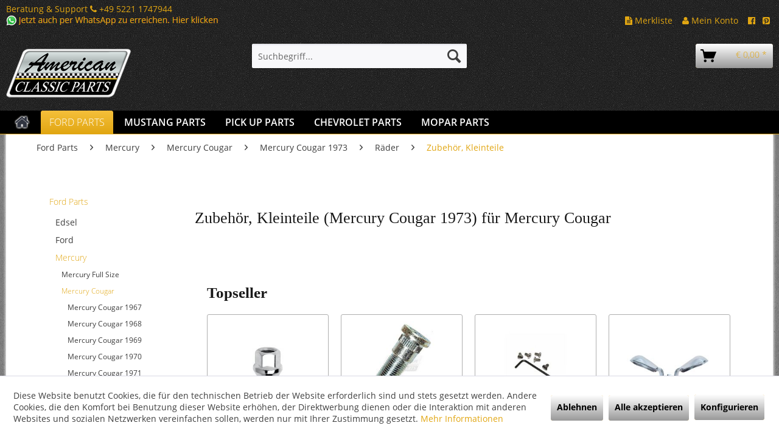

--- FILE ---
content_type: text/html; charset=UTF-8
request_url: https://www.american-classic-parts.com/ford-parts/mercury/mercury-cougar/mercury-cougar-1973/raeder/zubehoer-kleinteile/
body_size: 15736
content:
<!DOCTYPE html> <html class="no-js" lang="de" itemscope="itemscope" itemtype="https://schema.org/WebPage"> <head> <meta charset="utf-8"><script>window.dataLayer = window.dataLayer || [];</script><script>window.dataLayer.push({"ecommerce":{"currencyCode":"EUR","impressions":[{"name":"Fl\u00fcgelmutter, Reserverad, Bj.68-73","id":"US1945","price":"12.9","brand":"Autocraft Investments","category":"Zubeh\u00f6r, Kleinteile","list":"Category","position":"1"},{"name":"Radbolzen, vorne und hinten, Bj.1948-56","id":"PU5140","price":"5.4","brand":"_","category":"Zubeh\u00f6r, Kleinteile","list":"Category","position":"2"},{"name":"Radmutter, 1\/2 &amp;quot; offen","id":"US6231","price":"2.9","brand":"Autocraft Investments","category":"Zubeh\u00f6r, Kleinteile","list":"Category","position":"3"},{"name":"Radmutter, 1\/2 &amp;quot; offen, 5er Satz","id":"US6231S5","price":"12.9","brand":"Autocraft Investments","category":"Zubeh\u00f6r, Kleinteile","list":"Category","position":"4"},{"name":"Radmutter, 1\/2 &amp;quot; offen, Linksgewinde","id":"US9249","price":"3.5","brand":"Autocraft Investments","category":"Zubeh\u00f6r, Kleinteile","list":"Category","position":"5"},{"name":"Radmutter, 1\/2&amp;quot; offen, mit Ansatz","id":"US9248","price":"2.5","brand":"Autocraft Investments","category":"Zubeh\u00f6r, Kleinteile","list":"Category","position":"6"},{"name":"Radmutter, 7\/16 &amp;quot; offen, mit Ansatz","id":"US9247","price":"2.9","brand":"Autocraft Investments","category":"Zubeh\u00f6r, Kleinteile","list":"Category","position":"7"},{"name":"Radmutter, Chrom 1\/2&amp;quot; geschlossen m. Ansatz","id":"US9239","price":"4.5","brand":"_","category":"Zubeh\u00f6r, Kleinteile","list":"Category","position":"8"},{"name":"Reifenventil, verchromt","id":"US2478","price":"3.2","brand":"Autocraft Investments","category":"Zubeh\u00f6r, Kleinteile","list":"Category","position":"9"},{"name":"Spurverbreiterung 4-Loch, 6,3 mm (1\/4&amp;quot;) pro Seite","id":"US5793","price":"49.4","brand":"_","category":"Zubeh\u00f6r, Kleinteile","list":"Category","position":"10"},{"name":"Spurverbreiterung 5-Loch, 11 mm (7\/16&amp;quot;) pro Seite","id":"US7528","price":"56.9","brand":"_","category":"Zubeh\u00f6r, Kleinteile","list":"Category","position":"11"},{"name":"Spurverbreiterung 5-Loch, 5,56 mm (7\/32&amp;quot;) pro Seite","id":"US6511","price":"58.9","brand":"Mr. Gasket","category":"Zubeh\u00f6r, Kleinteile","list":"Category","position":"12"},{"name":"Spurverbreiterung 5-Loch, 8 mm (5\/16&amp;quot;) pro Seite","id":"US5294","price":"26.9","brand":"_","category":"Zubeh\u00f6r, Kleinteile","list":"Category","position":"13"},{"name":"Torq Thrust, Ersatzschrauben f\u00fcr Nabenkappen","id":"US5590","price":"12.9","brand":"Autocraft Investments","category":"Zubeh\u00f6r, Kleinteile","list":"Category","position":"14"}]},"google_tag_params":{"ecomm_pagetype":"category","ecomm_prodid":["US1945","PU5140","US6231","US6231S5","US9249","US9248","US9247","US9239","US2478","US5793","US7528","US6511","US5294","US5590"],"ecomm_category":"Zubeh\u00f6r, Kleinteile"}});</script><!-- WbmTagManager -->
<script>
(function(w,d,s,l,i){w[l]=w[l]||[];w[l].push({'gtm.start':new Date().getTime(),event:'gtm.js'});var f=d.getElementsByTagName(s)[0],j=d.createElement(s),dl=l!='dataLayer'?'&l='+l:'';j.async=true;j.src='https://www.googletagmanager.com/gtm.js?id='+i+dl+'';f.parentNode.insertBefore(j,f);})(window,document,'script','dataLayer','GTM-NFK6J6S');
</script>
<!-- End WbmTagManager --> <meta name="author" content="" /> <meta name="robots" content="index,follow" /> <meta name="revisit-after" content="5 days" /> <meta name="keywords" content="" /> <meta name="description" content="" /> <meta property="og:type" content="product.group" /> <meta property="og:site_name" content="American Classic Parts" /> <meta property="og:title" content="Zubehör, Kleinteile" /> <meta property="og:description" content="" /> <meta name="twitter:card" content="product" /> <meta name="twitter:site" content="American Classic Parts" /> <meta name="twitter:title" content="Zubehör, Kleinteile" /> <meta name="twitter:description" content="" /> <meta property="og:image" content="https://www.american-classic-parts.com/media/image/29/ae/f9/39984_CategoryztMlSqfSmDxAV.jpg" /> <meta name="twitter:image" content="https://www.american-classic-parts.com/media/image/29/ae/f9/39984_CategoryztMlSqfSmDxAV.jpg" /> <meta itemprop="copyrightHolder" content="American Classic Parts" /> <meta itemprop="copyrightYear" content="2014" /> <meta itemprop="isFamilyFriendly" content="True" /> <meta itemprop="image" content="https://www.american-classic-parts.com/media/image/69/80/17/americanclassicparts_205.png" /> <meta name="viewport" content="width=device-width, initial-scale=1.0"> <meta name="mobile-web-app-capable" content="yes"> <meta name="apple-mobile-web-app-title" content="American Classic Parts"> <meta name="apple-mobile-web-app-capable" content="yes"> <meta name="apple-mobile-web-app-status-bar-style" content="default"> <link rel="apple-touch-icon-precomposed" href="https://www.american-classic-parts.com/media/image/1f/f8/c3/americanclassicparts58765ca988e7aVonr4TmLhqFv7.png"> <link rel="shortcut icon" href="https://www.american-classic-parts.com/media/image/1f/f8/c3/americanclassicparts58765ca988e7aVonr4TmLhqFv7.png"> <meta name="msapplication-navbutton-color" content="#e1a612" /> <meta name="application-name" content="American Classic Parts" /> <meta name="msapplication-starturl" content="https://www.american-classic-parts.com/" /> <meta name="msapplication-window" content="width=1024;height=768" /> <meta name="msapplication-TileImage" content="https://www.american-classic-parts.com/media/image/1f/f8/c3/americanclassicparts58765ca988e7aVonr4TmLhqFv7.png"> <meta name="msapplication-TileColor" content="#e1a612"> <meta name="theme-color" content="#e1a612" /> <link rel="canonical" href="https://www.american-classic-parts.com/ford-parts/mercury/mercury-cougar/mercury-cougar-1973/raeder/zubehoer-kleinteile/"/> <title itemprop="name">Zubehör, Kleinteile | Räder | Mercury Cougar 1973 | Mercury Cougar | Mercury | Ford Parts | American Classic Parts</title> <link href="/web/cache/1751638766_1e1c2b656d0bf259405572c97d486970.css" media="all" rel="stylesheet" type="text/css" /> <link rel="stylesheet" href="https://maxcdn.bootstrapcdn.com/font-awesome/4.4.0/css/font-awesome.min.css"> <script>
window.basketData = {
hasData: false,
data:[]
};
</script> <div data-googleAnalytics="true" data-googleConversionID="1060778131" data-googleConversionLabel="8CmcCOe6mX4Qk-Ho-QM" data-googleConversionLanguage="de" data-googleTrackingID="361680599" data-googleAnonymizeIp="1" data-googleOptOutCookie="" data-googleTrackingLibrary="ua" data-realAmount="" data-showCookieNote="1" data-cookieNoteMode="1" > </div> </head> <body class=" is--ctl-listing is--act-index" ><!-- WbmTagManager (noscript) -->
<noscript><iframe src="https://www.googletagmanager.com/ns.html?id=GTM-NFK6J6S"
            height="0" width="0" style="display:none;visibility:hidden"></iframe></noscript>
<!-- End WbmTagManager (noscript) --> <div class="page-wrap"> <noscript class="noscript-main"> <div class="alert is--warning"> <div class="alert--icon"> <i class="icon--element icon--warning"></i> </div> <div class="alert--content"> Um American&#x20;Classic&#x20;Parts in vollem Umfang nutzen zu k&ouml;nnen, empfehlen wir Ihnen Javascript in Ihrem Browser zu aktiveren. </div> </div> </noscript> <header class="header-main"> <div class="emz-conversion-header"> <div class="container"> <div class="emz-conversion-header-column"> <a href="#">Beratung & Support <strong><i class="fa fa-phone" aria-hidden="true"></i> </strong> +49 5221 1747944<br> <a href="https://api.whatsapp.com/send/?phone=4952211747944&text&app_absent=0" target="_blank" rel="nofollow noopener"><img src="https://www.american-classic-parts.com/media/image/64/e8/58/whatsapp-text.png"></a> </div> <div class="emz-conversion-header-column"> </div> <div class="emz-conversion-header-column"> <a href="https://www.american-classic-parts.com/note"><i class="fa fa-file-text" aria-hidden="true"></i> Merkliste</a> &nbsp;&nbsp; <a href="https://www.american-classic-parts.com/account"><i class="fa fa-user" aria-hidden="true"></i> Mein Konto</a> &nbsp;&nbsp; <a href="https://www.facebook.com/ClassicCarCompanyGmbH/" target="_blank" rel="nofollow noopener"><i class="fa fa-facebook-official" aria-hidden="true"></i></a>&nbsp;&nbsp; <a href="https://www.pinterest.de/classiccarcompany0408/pins/" target="_blank" rel="nofollow noopener"><i class="fa fa-pinterest-square" aria-hidden="true"></i></a> </div> </div> </div> <div class="top-bar"> <div class="container block-group"> <nav class="top-bar--navigation block" role="menubar">   <div class="navigation--entry entry--compare is--hidden" role="menuitem" aria-haspopup="true" data-drop-down-menu="true">   </div> </nav> </div> </div> <div class="container header--navigation"> <div class="logo-main block-group" role="banner"> <div class="logo--shop block"> <a class="logo--link" href="https://www.american-classic-parts.com/" title="American Classic Parts - zur Startseite wechseln"> <picture> <source srcset="https://www.american-classic-parts.com/media/image/69/80/17/americanclassicparts_205.png" media="(min-width: 78.75em)"> <source srcset="https://www.american-classic-parts.com/media/image/69/80/17/americanclassicparts_205.png" media="(min-width: 64em)"> <source srcset="https://www.american-classic-parts.com/media/image/69/80/17/americanclassicparts_205.png" media="(min-width: 48em)"> <img srcset="https://www.american-classic-parts.com/media/image/69/80/17/americanclassicparts_205.png" alt="American Classic Parts - zur Startseite wechseln" /> </picture> </a> </div> </div> <nav class="shop--navigation block-group"> <ul class="navigation--list block-group" role="menubar"> <li class="navigation--entry entry--menu-left" role="menuitem"> <a class="entry--link entry--trigger btn is--icon-left" href="#offcanvas--left" data-offcanvas="true" data-offCanvasSelector=".sidebar-main" aria-label="Menü"> <i class="icon--menu"></i> Menü </a> </li> <li class="navigation--entry entry--search" role="menuitem" data-search="true" aria-haspopup="true" data-minLength="3"> <a class="btn entry--link entry--trigger" href="#show-hide--search" title="Suche anzeigen / schließen" aria-label="Suche anzeigen / schließen"> <i class="icon--search"></i> <span class="search--display">Suchen</span> </a> <form action="/search" method="get" class="main-search--form"> <input type="search" name="sSearch" aria-label="Suchbegriff..." class="main-search--field" autocomplete="off" autocapitalize="off" placeholder="Suchbegriff..." maxlength="30" /> <button type="submit" class="main-search--button" aria-label="Suchen"> <i class="icon--search"></i> <span class="main-search--text">Suchen</span> </button> <div class="form--ajax-loader">&nbsp;</div> </form> <div class="main-search--results"></div> </li>  <li class="navigation--entry entry--cart" role="menuitem"> <a class="btn is--icon-left cart--link" href="https://www.american-classic-parts.com/checkout/cart" title="Warenkorb"> <span class="cart--display"> Warenkorb </span> <span class="badge is--primary is--minimal cart--quantity is--hidden">0</span> <i class="icon--basket"> </i> <span class="cart--amount"> &euro;&nbsp;0,00 * </span> </a> <div class="ajax-loader">&nbsp;</div> </li>  </ul> </nav> <div class="container--ajax-cart" data-collapse-cart="true" data-displayMode="offcanvas"></div> </div> </header> <nav class="navigation-main"> <div class="container" data-menu-scroller="true" data-listSelector=".navigation--list.container" data-viewPortSelector=".navigation--list-wrapper"> <div class="navigation--list-wrapper"> <ul class="navigation--list container" role="menubar" itemscope="itemscope" itemtype="https://schema.org/SiteNavigationElement"> <li class="navigation--entry is--home" role="menuitem" xmlns="http://www.w3.org/1999/html"> <a class="navigation--link is--first" href="https://www.american-classic-parts.com/" title="Home" itemprop="url"> <img class="home--button--icon" itemprop="name" src="https://www.american-classic-parts.com/engine/Shopware/Plugins/Community/Frontend/WolfAdvancedGraficMenu/views/frontend/_public/src/img/home.png" alt="Home" title="Home" /> </a> </li> <li class="navigation--entry is--active" role="menuitem"> <a class="navigation--link is--active" href="https://www.american-classic-parts.com/ford-parts/" title="Ford Parts" itemprop="url"> <span itemprop="name">Ford Parts</span> </a> </li> <li class="navigation--entry" role="menuitem"> <a class="navigation--link" href="https://www.american-classic-parts.com/mustang-parts/" title="Mustang Parts" itemprop="url"> <span itemprop="name">Mustang Parts</span> </a> </li> <li class="navigation--entry" role="menuitem"> <a class="navigation--link" href="https://www.american-classic-parts.com/pick-up-parts/" title="Pick Up Parts" itemprop="url"> <span itemprop="name">Pick Up Parts</span> </a> </li> <li class="navigation--entry" role="menuitem"> <a class="navigation--link" href="https://www.american-classic-parts.com/chevrolet-parts/" title="Chevrolet Parts" itemprop="url"> <span itemprop="name">Chevrolet Parts</span> </a> </li> <li class="navigation--entry" role="menuitem"> <a class="navigation--link" href="https://www.american-classic-parts.com/mopar-parts/" title="Mopar Parts" itemprop="url"> <span itemprop="name">Mopar Parts</span> </a> </li> <li class="navigation--entry " role="menuitem"> <a class="navigation--link " title="Mehr Kategorien"} > <span itemprop="name"> </span> </a> </li> </ul> </div> <div class="gr-advanced-menu" data-advanced-menu="true"> <div class="menu--container"> <div class="button-container"> <a href="https://www.american-classic-parts.com/ford-parts/" class="button--category" title="Zur Kategorie "> <i class="icon--arrow-right"></i> Zur Kategorie Ford Parts </a> <span class="button--close"> <i class="icon--cross"></i> </span> </div> <div class="content--wrapper has--content has--teaser advanced-menu-delay" data-hoverdelay="500"> <ul class="menu--list menu--level-0 " style="width: 50%;"> <li class="menu--list-item item--level-0 grafic--box--with-3" > <a href="https://www.american-classic-parts.com/ford-parts/edsel/" class="menu--list-item-link" title="Edsel"> <div class="Navigation--sub-picture" style="background-image:url(https://www.american-classic-parts.com/media/image/95/a8/30/41926_CategoryQXkWkD0lPjMrN.png); height: 125px "> </div> <div class="graad--name--box"> Edsel </div> </a> </li> <li class="menu--list-item item--level-0 grafic--box--with-3" > <a href="https://www.american-classic-parts.com/ford-parts/ford/" class="menu--list-item-link" title="Ford"> <div class="Navigation--sub-picture" style="background-image:url(https://www.american-classic-parts.com/media/image/2e/71/b7/54399_CategoryVNhif9QVCvCep.png); height: 125px "> </div> <div class="graad--name--box"> Ford </div> </a> </li> <li class="menu--list-item item--level-0 grafic--box--with-3" > <a href="https://www.american-classic-parts.com/ford-parts/mercury/" class="menu--list-item-link" title="Mercury"> <div class="Navigation--sub-picture" style="background-image:url(https://www.american-classic-parts.com/media/image/e6/0f/d2/54403_CategoryCGHmoRBMrx1qt.jpg); height: 125px "> </div> <div class="graad--name--box"> Mercury </div> </a> </li> <li class="menu--list-item item--level-0 grafic--box--with-3" > <a href="https://www.american-classic-parts.com/ford-parts/lincoln/" class="menu--list-item-link" title="Lincoln"> <div class="Navigation--sub-picture" style="background-image:url(https://www.american-classic-parts.com/media/image/84/fe/57/54401_CategoryYl7Oa8WgDyOCq.png); height: 125px "> </div> <div class="graad--name--box"> Lincoln </div> </a> </li> <li class="menu--list-item item--level-0 grafic--box--with-3" > <a href="https://www.american-classic-parts.com/ford-parts/thunderbird/" class="menu--list-item-link" title="Thunderbird"> <div class="Navigation--sub-picture" style="background-image:url(https://www.american-classic-parts.com/media/image/e3/4f/6e/54405_CategorysSYtFAsO4HbKh.jpg); height: 125px "> </div> <div class="graad--name--box"> Thunderbird </div> </a> </li> </ul> <div class="menu--delimiter" style="right: 50%;"></div> <div class="menu--teaser" style="width: 50%;"> <div class="teaser--headline">Ford - Ersatzteile & Zubehör</div> </div> </div> </div> <div class="menu--container"> <div class="button-container"> <a href="https://www.american-classic-parts.com/mustang-parts/" class="button--category" title="Zur Kategorie "> <i class="icon--arrow-right"></i> Zur Kategorie Mustang Parts </a> <span class="button--close"> <i class="icon--cross"></i> </span> </div> <div class="content--wrapper has--content has--teaser advanced-menu-delay" data-hoverdelay="500"> <ul class="menu--list menu--level-0 " style="width: 50%;"> <li class="menu--list-item item--level-0 grafic--box--with-3" > <a href="https://www.american-classic-parts.com/mustang-parts/ford-mustang-1965/" class="menu--list-item-link" title="Ford Mustang 1965"> <div class="Navigation--sub-picture" style="background-image:url(https://www.american-classic-parts.com/media/image/f0/a5/9a/50415_CategoryCJHtsuFHVA9TE.jpg); height: 125px "> </div> <div class="graad--name--box"> Ford Mustang 1965 </div> </a> </li> <li class="menu--list-item item--level-0 grafic--box--with-3" > <a href="https://www.american-classic-parts.com/mustang-parts/ford-mustang-1966/" class="menu--list-item-link" title="Ford Mustang 1966"> <div class="Navigation--sub-picture" style="background-image:url(https://www.american-classic-parts.com/media/image/59/14/bc/50423_CategoryzyUfi0awTTIZp.jpg); height: 125px "> </div> <div class="graad--name--box"> Ford Mustang 1966 </div> </a> </li> <li class="menu--list-item item--level-0 grafic--box--with-3" > <a href="https://www.american-classic-parts.com/mustang-parts/ford-mustang-1967/" class="menu--list-item-link" title="Ford Mustang 1967"> <div class="Navigation--sub-picture" style="background-image:url(https://www.american-classic-parts.com/media/image/b5/a6/cb/50431_CategorynUUlWJ2nFLA5x.jpg); height: 125px "> </div> <div class="graad--name--box"> Ford Mustang 1967 </div> </a> </li> <li class="menu--list-item item--level-0 grafic--box--with-3" > <a href="https://www.american-classic-parts.com/mustang-parts/ford-mustang-1968/" class="menu--list-item-link" title="Ford Mustang 1968"> <div class="Navigation--sub-picture" style="background-image:url(https://www.american-classic-parts.com/media/image/75/e1/c5/50449_CategorygafM8LEFTDNqF.jpg); height: 125px "> </div> <div class="graad--name--box"> Ford Mustang 1968 </div> </a> </li> <li class="menu--list-item item--level-0 grafic--box--with-3" > <a href="https://www.american-classic-parts.com/mustang-parts/ford-mustang-1969/" class="menu--list-item-link" title="Ford Mustang 1969"> <div class="Navigation--sub-picture" style="background-image:url(https://www.american-classic-parts.com/media/image/dd/52/c0/50451_Categorydq5mPZ9DX11iy.jpg); height: 125px "> </div> <div class="graad--name--box"> Ford Mustang 1969 </div> </a> </li> <li class="menu--list-item item--level-0 grafic--box--with-3" > <a href="https://www.american-classic-parts.com/mustang-parts/ford-mustang-1970/" class="menu--list-item-link" title="Ford Mustang 1970"> <div class="Navigation--sub-picture" style="background-image:url(https://www.american-classic-parts.com/media/image/d7/f2/67/50453_Categoryluegx04cHawdh.jpg); height: 125px "> </div> <div class="graad--name--box"> Ford Mustang 1970 </div> </a> </li> <li class="menu--list-item item--level-0 grafic--box--with-3" > <a href="https://www.american-classic-parts.com/mustang-parts/ford-mustang-1971/" class="menu--list-item-link" title="Ford Mustang 1971"> <div class="Navigation--sub-picture" style="background-image:url(https://www.american-classic-parts.com/media/image/e2/c4/7d/50455_Categoryr9RHtR7xJ6bFs.jpg); height: 125px "> </div> <div class="graad--name--box"> Ford Mustang 1971 </div> </a> </li> <li class="menu--list-item item--level-0 grafic--box--with-3" > <a href="https://www.american-classic-parts.com/mustang-parts/ford-mustang-1972/" class="menu--list-item-link" title="Ford Mustang 1972"> <div class="Navigation--sub-picture" style="background-image:url(https://www.american-classic-parts.com/media/image/aa/0c/11/50457_CategoryQKg0QXfc2Cj8W.jpg); height: 125px "> </div> <div class="graad--name--box"> Ford Mustang 1972 </div> </a> </li> <li class="menu--list-item item--level-0 grafic--box--with-3" > <a href="https://www.american-classic-parts.com/mustang-parts/ford-mustang-1973/" class="menu--list-item-link" title="Ford Mustang 1973"> <div class="Navigation--sub-picture" style="background-image:url(https://www.american-classic-parts.com/media/image/36/5b/1b/50459_CategorybbO5FKRPvAoXg.jpg); height: 125px "> </div> <div class="graad--name--box"> Ford Mustang 1973 </div> </a> </li> <li class="menu--list-item item--level-0 grafic--box--with-3" > <a href="https://www.american-classic-parts.com/mustang-parts/ford-mustang-1974-1978/" class="menu--list-item-link" title="Ford Mustang 1974-1978"> <div class="Navigation--sub-picture" style="background-image:url(https://www.american-classic-parts.com/media/image/ca/51/4d/43633_CategorySbdahYF3Xh3or.jpg); height: 125px "> </div> <div class="graad--name--box"> Ford Mustang 1974-1978 </div> </a> </li> <li class="menu--list-item item--level-0 grafic--box--with-3" > <a href="https://www.american-classic-parts.com/mustang-parts/ford-mustang-1979-2004/" class="menu--list-item-link" title="Ford Mustang 1979-2004"> <div class="Navigation--sub-picture" style="background-image:url(https://www.american-classic-parts.com/media/image/71/a1/99/43632_CategoryxvXwmJbybCh0s.jpg); height: 125px "> </div> <div class="graad--name--box"> Ford Mustang 1979-2004 </div> </a> </li> </ul> <div class="menu--delimiter" style="right: 50%;"></div> <div class="menu--teaser" style="width: 50%;"> <a href="https://www.american-classic-parts.com/mustang-parts/" title="Zur Kategorie Mustang Parts" class="teaser--image" style="background-image: url(https://www.american-classic-parts.com/media/image/5b/c9/8a/ems2_1-8.jpg);"></a> <div class="teaser--headline">Ford Mustang - Ersatzteile & Zubehör</div> <div class="teaser--text"> Entwickelt als Zweitwagen f&uuml;r die Hausfrau und junge K&auml;uferschichten wurde der 1964 vorgestellten Ford Mustang schnell zu einer Ikone der Automobilgeschichte. Das lag nicht zuletzt an der Wandlungsf&auml;higkeit diese Autos.... <a class="teaser--text-link" href="https://www.american-classic-parts.com/mustang-parts/" title="mehr erfahren"> mehr erfahren </a> </div> </div> </div> </div> <div class="menu--container"> <div class="button-container"> <a href="https://www.american-classic-parts.com/pick-up-parts/" class="button--category" title="Zur Kategorie "> <i class="icon--arrow-right"></i> Zur Kategorie Pick Up Parts </a> <span class="button--close"> <i class="icon--cross"></i> </span> </div> <div class="content--wrapper has--content has--teaser advanced-menu-delay" data-hoverdelay="500"> <ul class="menu--list menu--level-0 " style="width: 50%;"> <li class="menu--list-item item--level-0 grafic--box--with-3" > <a href="https://www.american-classic-parts.com/pick-up-parts/ford-pick-up-bis-1947/" class="menu--list-item-link" title="Ford Pick Up bis 1947"> <div class="Navigation--sub-picture" style="background-image:url(https://www.american-classic-parts.com/media/image/5c/66/66/55673_Category.jpg); height: 125px "> </div> <div class="graad--name--box"> Ford Pick Up bis 1947 </div> </a> </li> <li class="menu--list-item item--level-0 grafic--box--with-3" > <a href="https://www.american-classic-parts.com/pick-up-parts/ford-pick-up-1948-1956/" class="menu--list-item-link" title="Ford Pick Up 1948 - 1956"> <div class="Navigation--sub-picture" style="background-image:url(https://www.american-classic-parts.com/media/image/d2/8c/57/50399_CategoryDSFG7f2dckZge.jpg); height: 125px "> </div> <div class="graad--name--box"> Ford Pick Up 1948 - 1956 </div> </a> </li> <li class="menu--list-item item--level-0 grafic--box--with-3" > <a href="https://www.american-classic-parts.com/pick-up-parts/ford-pick-up-1957-1966/" class="menu--list-item-link" title="Ford Pick Up 1957 - 1966"> <div class="Navigation--sub-picture" style="background-image:url(https://www.american-classic-parts.com/media/image/52/3b/6a/50405_Category0iqKSz4KxNdmY.jpg); height: 125px "> </div> <div class="graad--name--box"> Ford Pick Up 1957 - 1966 </div> </a> </li> <li class="menu--list-item item--level-0 grafic--box--with-3" > <a href="https://www.american-classic-parts.com/pick-up-parts/ford-pick-up-1967-1979/" class="menu--list-item-link" title="Ford Pick Up 1967 - 1979"> <div class="Navigation--sub-picture" style="background-image:url(https://www.american-classic-parts.com/media/image/08/9f/82/50406_Category5Zw6rWTSURBCx.jpg); height: 125px "> </div> <div class="graad--name--box"> Ford Pick Up 1967 - 1979 </div> </a> </li> <li class="menu--list-item item--level-0 grafic--box--with-3" > <a href="https://www.american-classic-parts.com/pick-up-parts/ford-bronco-1966-1977/" class="menu--list-item-link" title="Ford Bronco 1966 - 1977"> <div class="Navigation--sub-picture" style="background-image:url(https://www.american-classic-parts.com/media/image/93/d0/96/55707_Category.jpg); height: 125px "> </div> <div class="graad--name--box"> Ford Bronco 1966 - 1977 </div> </a> </li> <li class="menu--list-item item--level-0 grafic--box--with-3" > <a href="https://www.american-classic-parts.com/pick-up-parts/ford-bronco-1978-1979/" class="menu--list-item-link" title="Ford Bronco 1978 - 1979"> <div class="Navigation--sub-picture" style="background-image:url(https://www.american-classic-parts.com/media/image/22/92/60/55710_Category.jpg); height: 125px "> </div> <div class="graad--name--box"> Ford Bronco 1978 - 1979 </div> </a> </li> <li class="menu--list-item item--level-0 grafic--box--with-3" > <a href="https://www.american-classic-parts.com/pick-up-parts/ford-bronco-1980-1986/" class="menu--list-item-link" title="Ford Bronco 1980 - 1986"> <div class="Navigation--sub-picture" style="background-image:url(https://www.american-classic-parts.com/media/image/02/06/c2/55713_Category.jpg); height: 125px "> </div> <div class="graad--name--box"> Ford Bronco 1980 - 1986 </div> </a> </li> <li class="menu--list-item item--level-0 grafic--box--with-3" > <a href="https://www.american-classic-parts.com/pick-up-parts/chevrolet-pick-up-1947-54/" class="menu--list-item-link" title="Chevrolet Pick Up 1947-54"> <div class="Navigation--sub-picture" style="background-image:url(https://www.american-classic-parts.com/media/image/41/8b/6f/55722_Category.jpg); height: 125px "> </div> <div class="graad--name--box"> Chevrolet Pick Up 1947-54 </div> </a> </li> <li class="menu--list-item item--level-0 grafic--box--with-3" > <a href="https://www.american-classic-parts.com/pick-up-parts/chevrolet-pick-up-1955-59/" class="menu--list-item-link" title="Chevrolet Pick Up 1955-59"> <div class="Navigation--sub-picture" style="background-image:url(https://www.american-classic-parts.com/media/image/a1/f0/44/55695_Category.jpg); height: 125px "> </div> <div class="graad--name--box"> Chevrolet Pick Up 1955-59 </div> </a> </li> <li class="menu--list-item item--level-0 grafic--box--with-3" > <a href="https://www.american-classic-parts.com/pick-up-parts/chevrolet-pick-up-1960-66/" class="menu--list-item-link" title="Chevrolet Pick Up 1960-66"> <div class="Navigation--sub-picture" style="background-image:url(https://www.american-classic-parts.com/media/image/b8/f1/ce/55698_Category.jpg); height: 125px "> </div> <div class="graad--name--box"> Chevrolet Pick Up 1960-66 </div> </a> </li> <li class="menu--list-item item--level-0 grafic--box--with-3" > <a href="https://www.american-classic-parts.com/pick-up-parts/chevrolet-pick-up-1967-72/" class="menu--list-item-link" title="Chevrolet Pick Up 1967-72"> <div class="Navigation--sub-picture" style="background-image:url(https://www.american-classic-parts.com/media/image/a5/60/f1/55701_Category.jpg); height: 125px "> </div> <div class="graad--name--box"> Chevrolet Pick Up 1967-72 </div> </a> </li> <li class="menu--list-item item--level-0 grafic--box--with-3" > <a href="https://www.american-classic-parts.com/pick-up-parts/chevrolet-pick-up-1973-87/" class="menu--list-item-link" title="Chevrolet Pick Up 1973-87"> <div class="Navigation--sub-picture" style="background-image:url(https://www.american-classic-parts.com/media/image/58/87/df/55704_Category.jpg); height: 125px "> </div> <div class="graad--name--box"> Chevrolet Pick Up 1973-87 </div> </a> </li> </ul> <div class="menu--delimiter" style="right: 50%;"></div> <div class="menu--teaser" style="width: 50%;"> <div class="teaser--headline">Pick Up - Ersatzteile & Zubehör</div> </div> </div> </div> <div class="menu--container"> <div class="button-container"> <a href="https://www.american-classic-parts.com/chevrolet-parts/" class="button--category" title="Zur Kategorie "> <i class="icon--arrow-right"></i> Zur Kategorie Chevrolet Parts </a> <span class="button--close"> <i class="icon--cross"></i> </span> </div> <div class="content--wrapper has--content has--teaser advanced-menu-delay" data-hoverdelay="500"> <ul class="menu--list menu--level-0 " style="width: 50%;"> <li class="menu--list-item item--level-0 grafic--box--with-3" > <a href="https://www.american-classic-parts.com/chevrolet-parts/buick/" class="menu--list-item-link" title="Buick"> <div class="Navigation--sub-picture" style="background-image:url(https://www.american-classic-parts.com/media/image/61/33/1d/37141_CategoryRFXGgaNfI5IwR.jpg); height: 125px "> </div> <div class="graad--name--box"> Buick </div> </a> </li> <li class="menu--list-item item--level-0 grafic--box--with-3" > <a href="https://www.american-classic-parts.com/chevrolet-parts/cadillac/" class="menu--list-item-link" title="Cadillac"> <div class="Navigation--sub-picture" style="background-image:url(https://www.american-classic-parts.com/media/image/96/77/02/37145_CategoryDvtvp5DDNL0ha.jpg); height: 125px "> </div> <div class="graad--name--box"> Cadillac </div> </a> </li> <li class="menu--list-item item--level-0 grafic--box--with-3" > <a href="https://www.american-classic-parts.com/chevrolet-parts/chevrolet/" class="menu--list-item-link" title="Chevrolet"> <div class="Navigation--sub-picture" style="background-image:url(https://www.american-classic-parts.com/media/image/a9/ba/26/37139_CategoryCEAda0aw53Ues.jpg); height: 125px "> </div> <div class="graad--name--box"> Chevrolet </div> </a> </li> <li class="menu--list-item item--level-0 grafic--box--with-3" > <a href="https://www.american-classic-parts.com/chevrolet-parts/oldsmobile/" class="menu--list-item-link" title="Oldsmobile"> <div class="Navigation--sub-picture" style="background-image:url(https://www.american-classic-parts.com/media/image/20/6a/b3/37142_CategoryZWchw2vIwtRsl.jpg); height: 125px "> </div> <div class="graad--name--box"> Oldsmobile </div> </a> </li> <li class="menu--list-item item--level-0 grafic--box--with-3" > <a href="https://www.american-classic-parts.com/chevrolet-parts/pontiac/" class="menu--list-item-link" title="Pontiac"> <div class="Navigation--sub-picture" style="background-image:url(https://www.american-classic-parts.com/media/image/bb/f6/77/37143_CategoryEeBi6FLjMib5S.jpg); height: 125px "> </div> <div class="graad--name--box"> Pontiac </div> </a> </li> </ul> <div class="menu--delimiter" style="right: 50%;"></div> <div class="menu--teaser" style="width: 50%;"> <a href="https://www.american-classic-parts.com/chevrolet-parts/" title="Zur Kategorie Chevrolet Parts" class="teaser--image" style="background-image: url(https://www.american-classic-parts.com/media/image/67/1a/b7/50439_Categorya7MNSDJyEZpHr.jpg);"></a> <div class="teaser--headline">Chevrolet - Ersatzteile & Zubehör</div> </div> </div> </div> <div class="menu--container"> <div class="button-container"> <a href="https://www.american-classic-parts.com/mopar-parts/" class="button--category" title="Zur Kategorie "> <i class="icon--arrow-right"></i> Zur Kategorie Mopar Parts </a> <span class="button--close"> <i class="icon--cross"></i> </span> </div> <div class="content--wrapper has--content advanced-menu-delay" data-hoverdelay="500"> <ul class="menu--list menu--level-0 " style="width: 100%;"> <li class="menu--list-item item--level-0 grafic--box--with-6" > <a href="https://www.american-classic-parts.com/mopar-parts/passende-artikel/" class="menu--list-item-link" title="passende Artikel:"> <div class="graad--name--box"> passende Artikel: </div> </a> </li> </ul> </div> </div> <div class="menu--container"> <div class="button-container"> <a href="#" class="button--category" title="Weitere Kategorien"> Weitere Kategorien </a> <span class="button--close"> <i class="icon--cross"></i> </span> </div> <div class="content--wrapper has--content"> <ul class="menu--list menu--level-0" style="width: 100%"> </ul> </div> </div> </div> </div> </nav> <div class="dummy-sticky" style="display:none;"></div> <nav class="navigation-sticky" data-stickysearch-duration="400" data-sticky-show="search" data-sticky-tablet-show="1" data-sticky-phone-show="1"> <div class="container"> <nav class="sticky--navigation block-group"> <div class="entry--menu-bottom"> <a class="entry--link entry--trigger btn is--icon-left"> <i class="icon--menu"></i> </a> </div> </nav> <div class="logo-main block-group" role="banner"> <div class="logo--shop block"> <a class="logo--link" href="https://www.american-classic-parts.com/" title="American Classic Parts - zur Startseite wechseln"> <img srcset="https://www.american-classic-parts.com/media/image/69/80/17/americanclassicparts_205.png" alt="American Classic Parts - zur Startseite wechseln"/> </a> </div> </div> <nav class="shop--navigation block-group"> <div class="container--ajax-cart" data-collapse-cart="true" data-displayMode="offcanvas"></div> <ul class="navigation--list block-group" role="menubar"> <li class="navigation--entry entry--menu-left" role="menuitem"> <a class="entry--link entry--trigger btn is--icon-left" href="#offcanvas--left" data-offcanvas="true" data-offCanvasSelector=".sidebar-main"> <i class="icon--menu"></i> Menü </a> </li> <li class="navigation--entry entry--search" role="menuitem" data-search="true" aria-haspopup="true"> <a class="btn entry--link entry--trigger" href="#show-hide--search" title="Suche anzeigen / schließen"> <i class="icon--search"></i> <span class="search--display">Suchen</span> </a> <form action="/search" method="get" class="main-search--form"> <input type="search" name="sSearch" aria-label="Suchbegriff..." class="main-search--field" autocomplete="off" autocapitalize="off" placeholder="Suchbegriff..." maxlength="30" /> <button type="submit" class="main-search--button" aria-label="Suchen"> <i class="icon--search"></i> <span class="main-search--text">Suchen</span> </button> <div class="form--ajax-loader">&nbsp;</div> </form> <div class="main-search--results"></div> </li>  <li class="navigation--entry entry--cart" role="menuitem"> <a class="btn is--icon-left cart--link" href="https://www.american-classic-parts.com/checkout/cart" title="Warenkorb"> <span class="cart--display"> Warenkorb </span> <span class="badge is--primary is--minimal cart--quantity is--hidden">0</span> <i class="icon--basket"> </i> <span class="cart--amount"> &euro;&nbsp;0,00 * </span> </a> <div class="ajax-loader">&nbsp;</div> </li>  </ul> </nav> </div> </nav> <section class=" content-main container block-group"> <nav class="content--breadcrumb block"> <ul class="breadcrumb--list" role="menu" itemscope itemtype="https://schema.org/BreadcrumbList"> <li role="menuitem" class="breadcrumb--entry" itemprop="itemListElement" itemscope itemtype="https://schema.org/ListItem"> <a class="breadcrumb--link" href="https://www.american-classic-parts.com/ford-parts/" title="Ford Parts" itemprop="item"> <link itemprop="url" href="https://www.american-classic-parts.com/ford-parts/" /> <span class="breadcrumb--title" itemprop="name">Ford Parts</span> </a> <meta itemprop="position" content="0" /> </li> <li role="none" class="breadcrumb--separator"> <i class="icon--arrow-right"></i> </li> <li role="menuitem" class="breadcrumb--entry" itemprop="itemListElement" itemscope itemtype="https://schema.org/ListItem"> <a class="breadcrumb--link" href="https://www.american-classic-parts.com/ford-parts/mercury/" title="Mercury" itemprop="item"> <link itemprop="url" href="https://www.american-classic-parts.com/ford-parts/mercury/" /> <span class="breadcrumb--title" itemprop="name">Mercury</span> </a> <meta itemprop="position" content="1" /> </li> <li role="none" class="breadcrumb--separator"> <i class="icon--arrow-right"></i> </li> <li role="menuitem" class="breadcrumb--entry" itemprop="itemListElement" itemscope itemtype="https://schema.org/ListItem"> <a class="breadcrumb--link" href="https://www.american-classic-parts.com/ford-parts/mercury/mercury-cougar/" title="Mercury Cougar" itemprop="item"> <link itemprop="url" href="https://www.american-classic-parts.com/ford-parts/mercury/mercury-cougar/" /> <span class="breadcrumb--title" itemprop="name">Mercury Cougar</span> </a> <meta itemprop="position" content="2" /> </li> <li role="none" class="breadcrumb--separator"> <i class="icon--arrow-right"></i> </li> <li role="menuitem" class="breadcrumb--entry" itemprop="itemListElement" itemscope itemtype="https://schema.org/ListItem"> <a class="breadcrumb--link" href="https://www.american-classic-parts.com/ford-parts/mercury/mercury-cougar/mercury-cougar-1973/" title="Mercury Cougar 1973" itemprop="item"> <link itemprop="url" href="https://www.american-classic-parts.com/ford-parts/mercury/mercury-cougar/mercury-cougar-1973/" /> <span class="breadcrumb--title" itemprop="name">Mercury Cougar 1973</span> </a> <meta itemprop="position" content="3" /> </li> <li role="none" class="breadcrumb--separator"> <i class="icon--arrow-right"></i> </li> <li role="menuitem" class="breadcrumb--entry" itemprop="itemListElement" itemscope itemtype="https://schema.org/ListItem"> <a class="breadcrumb--link" href="https://www.american-classic-parts.com/ford-parts/mercury/mercury-cougar/mercury-cougar-1973/raeder/" title="Räder" itemprop="item"> <link itemprop="url" href="https://www.american-classic-parts.com/ford-parts/mercury/mercury-cougar/mercury-cougar-1973/raeder/" /> <span class="breadcrumb--title" itemprop="name">Räder</span> </a> <meta itemprop="position" content="4" /> </li> <li role="none" class="breadcrumb--separator"> <i class="icon--arrow-right"></i> </li> <li role="menuitem" class="breadcrumb--entry is--active" itemprop="itemListElement" itemscope itemtype="https://schema.org/ListItem"> <a class="breadcrumb--link" href="https://www.american-classic-parts.com/ford-parts/mercury/mercury-cougar/mercury-cougar-1973/raeder/zubehoer-kleinteile/" title="Zubehör, Kleinteile" itemprop="item"> <link itemprop="url" href="https://www.american-classic-parts.com/ford-parts/mercury/mercury-cougar/mercury-cougar-1973/raeder/zubehoer-kleinteile/" /> <span class="breadcrumb--title" itemprop="name">Zubehör, Kleinteile</span> </a> <meta itemprop="position" content="5" /> </li> </ul> </nav> <div class="content-main--inner"> <div id='cookie-consent' class='off-canvas is--left block-transition' data-cookie-consent-manager='true'> <div class='cookie-consent--header cookie-consent--close'> Cookie-Einstellungen <i class="icon--arrow-right"></i> </div> <div class='cookie-consent--description'> Diese Website benutzt Cookies, die für den technischen Betrieb der Website erforderlich sind und stets gesetzt werden. Andere Cookies, die den Komfort bei Benutzung dieser Website erhöhen, der Direktwerbung dienen oder die Interaktion mit anderen Websites und sozialen Netzwerken vereinfachen sollen, werden nur mit Ihrer Zustimmung gesetzt. </div> <div class='cookie-consent--configuration'> <div class='cookie-consent--configuration-header'> <div class='cookie-consent--configuration-header-text'>Konfiguration</div> </div> <div class='cookie-consent--configuration-main'> <div class='cookie-consent--group'> <input type="hidden" class="cookie-consent--group-name" value="technical" /> <label class="cookie-consent--group-state cookie-consent--state-input cookie-consent--required"> <input type="checkbox" name="technical-state" class="cookie-consent--group-state-input" disabled="disabled" checked="checked"/> <span class="cookie-consent--state-input-element"></span> </label> <div class='cookie-consent--group-title' data-collapse-panel='true' data-contentSiblingSelector=".cookie-consent--group-container"> <div class="cookie-consent--group-title-label cookie-consent--state-label"> Technisch erforderlich </div> <span class="cookie-consent--group-arrow is-icon--right"> <i class="icon--arrow-right"></i> </span> </div> <div class='cookie-consent--group-container'> <div class='cookie-consent--group-description'> Diese Cookies sind für die Grundfunktionen des Shops notwendig. </div> <div class='cookie-consent--cookies-container'> <div class='cookie-consent--cookie'> <input type="hidden" class="cookie-consent--cookie-name" value="cookieDeclined" /> <label class="cookie-consent--cookie-state cookie-consent--state-input cookie-consent--required"> <input type="checkbox" name="cookieDeclined-state" class="cookie-consent--cookie-state-input" disabled="disabled" checked="checked" /> <span class="cookie-consent--state-input-element"></span> </label> <div class='cookie--label cookie-consent--state-label'> "Alle Cookies ablehnen" Cookie </div> </div> <div class='cookie-consent--cookie'> <input type="hidden" class="cookie-consent--cookie-name" value="allowCookie" /> <label class="cookie-consent--cookie-state cookie-consent--state-input cookie-consent--required"> <input type="checkbox" name="allowCookie-state" class="cookie-consent--cookie-state-input" disabled="disabled" checked="checked" /> <span class="cookie-consent--state-input-element"></span> </label> <div class='cookie--label cookie-consent--state-label'> "Alle Cookies annehmen" Cookie </div> </div> <div class='cookie-consent--cookie'> <input type="hidden" class="cookie-consent--cookie-name" value="shop" /> <label class="cookie-consent--cookie-state cookie-consent--state-input cookie-consent--required"> <input type="checkbox" name="shop-state" class="cookie-consent--cookie-state-input" disabled="disabled" checked="checked" /> <span class="cookie-consent--state-input-element"></span> </label> <div class='cookie--label cookie-consent--state-label'> Ausgewählter Shop </div> </div> <div class='cookie-consent--cookie'> <input type="hidden" class="cookie-consent--cookie-name" value="csrf_token" /> <label class="cookie-consent--cookie-state cookie-consent--state-input cookie-consent--required"> <input type="checkbox" name="csrf_token-state" class="cookie-consent--cookie-state-input" disabled="disabled" checked="checked" /> <span class="cookie-consent--state-input-element"></span> </label> <div class='cookie--label cookie-consent--state-label'> CSRF-Token </div> </div> <div class='cookie-consent--cookie'> <input type="hidden" class="cookie-consent--cookie-name" value="cookiePreferences" /> <label class="cookie-consent--cookie-state cookie-consent--state-input cookie-consent--required"> <input type="checkbox" name="cookiePreferences-state" class="cookie-consent--cookie-state-input" disabled="disabled" checked="checked" /> <span class="cookie-consent--state-input-element"></span> </label> <div class='cookie--label cookie-consent--state-label'> Cookie-Einstellungen </div> </div> <div class='cookie-consent--cookie'> <input type="hidden" class="cookie-consent--cookie-name" value="x-cache-context-hash" /> <label class="cookie-consent--cookie-state cookie-consent--state-input cookie-consent--required"> <input type="checkbox" name="x-cache-context-hash-state" class="cookie-consent--cookie-state-input" disabled="disabled" checked="checked" /> <span class="cookie-consent--state-input-element"></span> </label> <div class='cookie--label cookie-consent--state-label'> Individuelle Preise </div> </div> <div class='cookie-consent--cookie'> <input type="hidden" class="cookie-consent--cookie-name" value="nocache" /> <label class="cookie-consent--cookie-state cookie-consent--state-input cookie-consent--required"> <input type="checkbox" name="nocache-state" class="cookie-consent--cookie-state-input" disabled="disabled" checked="checked" /> <span class="cookie-consent--state-input-element"></span> </label> <div class='cookie--label cookie-consent--state-label'> Kundenspezifisches Caching </div> </div> <div class='cookie-consent--cookie'> <input type="hidden" class="cookie-consent--cookie-name" value="paypal-cookies" /> <label class="cookie-consent--cookie-state cookie-consent--state-input cookie-consent--required"> <input type="checkbox" name="paypal-cookies-state" class="cookie-consent--cookie-state-input" disabled="disabled" checked="checked" /> <span class="cookie-consent--state-input-element"></span> </label> <div class='cookie--label cookie-consent--state-label'> PayPal-Zahlungen </div> </div> <div class='cookie-consent--cookie'> <input type="hidden" class="cookie-consent--cookie-name" value="session" /> <label class="cookie-consent--cookie-state cookie-consent--state-input cookie-consent--required"> <input type="checkbox" name="session-state" class="cookie-consent--cookie-state-input" disabled="disabled" checked="checked" /> <span class="cookie-consent--state-input-element"></span> </label> <div class='cookie--label cookie-consent--state-label'> Session </div> </div> <div class='cookie-consent--cookie'> <input type="hidden" class="cookie-consent--cookie-name" value="currency" /> <label class="cookie-consent--cookie-state cookie-consent--state-input cookie-consent--required"> <input type="checkbox" name="currency-state" class="cookie-consent--cookie-state-input" disabled="disabled" checked="checked" /> <span class="cookie-consent--state-input-element"></span> </label> <div class='cookie--label cookie-consent--state-label'> Währungswechsel </div> </div> </div> </div> </div> <div class='cookie-consent--group'> <input type="hidden" class="cookie-consent--group-name" value="comfort" /> <label class="cookie-consent--group-state cookie-consent--state-input"> <input type="checkbox" name="comfort-state" class="cookie-consent--group-state-input"/> <span class="cookie-consent--state-input-element"></span> </label> <div class='cookie-consent--group-title' data-collapse-panel='true' data-contentSiblingSelector=".cookie-consent--group-container"> <div class="cookie-consent--group-title-label cookie-consent--state-label"> Komfortfunktionen </div> <span class="cookie-consent--group-arrow is-icon--right"> <i class="icon--arrow-right"></i> </span> </div> <div class='cookie-consent--group-container'> <div class='cookie-consent--group-description'> Diese Cookies werden genutzt um das Einkaufserlebnis noch ansprechender zu gestalten, beispielsweise für die Wiedererkennung des Besuchers. </div> <div class='cookie-consent--cookies-container'> <div class='cookie-consent--cookie'> <input type="hidden" class="cookie-consent--cookie-name" value="sUniqueID" /> <label class="cookie-consent--cookie-state cookie-consent--state-input"> <input type="checkbox" name="sUniqueID-state" class="cookie-consent--cookie-state-input" /> <span class="cookie-consent--state-input-element"></span> </label> <div class='cookie--label cookie-consent--state-label'> Merkzettel </div> </div> </div> </div> </div> <div class='cookie-consent--group'> <input type="hidden" class="cookie-consent--group-name" value="statistics" /> <label class="cookie-consent--group-state cookie-consent--state-input"> <input type="checkbox" name="statistics-state" class="cookie-consent--group-state-input"/> <span class="cookie-consent--state-input-element"></span> </label> <div class='cookie-consent--group-title' data-collapse-panel='true' data-contentSiblingSelector=".cookie-consent--group-container"> <div class="cookie-consent--group-title-label cookie-consent--state-label"> Statistik & Tracking </div> <span class="cookie-consent--group-arrow is-icon--right"> <i class="icon--arrow-right"></i> </span> </div> <div class='cookie-consent--group-container'> <div class='cookie-consent--cookies-container'> <div class='cookie-consent--cookie'> <input type="hidden" class="cookie-consent--cookie-name" value="x-ua-device" /> <label class="cookie-consent--cookie-state cookie-consent--state-input"> <input type="checkbox" name="x-ua-device-state" class="cookie-consent--cookie-state-input" /> <span class="cookie-consent--state-input-element"></span> </label> <div class='cookie--label cookie-consent--state-label'> Endgeräteerkennung </div> </div> <div class='cookie-consent--cookie'> <input type="hidden" class="cookie-consent--cookie-name" value="_ga" /> <label class="cookie-consent--cookie-state cookie-consent--state-input"> <input type="checkbox" name="_ga-state" class="cookie-consent--cookie-state-input" /> <span class="cookie-consent--state-input-element"></span> </label> <div class='cookie--label cookie-consent--state-label'> Google Analytics </div> </div> <div class='cookie-consent--cookie'> <input type="hidden" class="cookie-consent--cookie-name" value="partner" /> <label class="cookie-consent--cookie-state cookie-consent--state-input"> <input type="checkbox" name="partner-state" class="cookie-consent--cookie-state-input" /> <span class="cookie-consent--state-input-element"></span> </label> <div class='cookie--label cookie-consent--state-label'> Partnerprogramm </div> </div> </div> </div> </div> </div> </div> <div class="cookie-consent--save"> <input class="cookie-consent--save-button btn is--primary" type="button" value="Einstellungen speichern" /> </div> </div> <aside class="sidebar-main off-canvas"> <div class="navigation--smartphone"> <ul class="navigation--list "> <li class="navigation--entry entry--close-off-canvas"> <a href="#close-categories-menu" title="Menü schließen" class="navigation--link"> Menü schließen <i class="icon--arrow-right"></i> </a> </li> </ul> <div class="mobile--switches">   </div> </div> <div class="sidebar--categories-wrapper" data-subcategory-nav="true" data-mainCategoryId="3" data-categoryId="33734" data-fetchUrl="/widgets/listing/getCategory/categoryId/33734"> <div class="categories--headline navigation--headline"> Kategorien </div> <div class="sidebar--categories-navigation"> <ul class="sidebar--navigation categories--navigation navigation--list is--drop-down is--level0 is--rounded" role="menu"> <li class="navigation--entry is--active has--sub-categories has--sub-children" role="menuitem"> <a class="navigation--link is--active has--sub-categories link--go-forward" href="https://www.american-classic-parts.com/ford-parts/" data-categoryId="28822" data-fetchUrl="/widgets/listing/getCategory/categoryId/28822" title="Ford Parts" > Ford Parts <span class="is--icon-right"> <i class="icon--arrow-right"></i> </span> </a> <ul class="sidebar--navigation categories--navigation navigation--list is--level1 is--rounded" role="menu"> <li class="navigation--entry has--sub-children" role="menuitem"> <a class="navigation--link link--go-forward" href="https://www.american-classic-parts.com/ford-parts/edsel/" data-categoryId="28843" data-fetchUrl="/widgets/listing/getCategory/categoryId/28843" title="Edsel" > Edsel <span class="is--icon-right"> <i class="icon--arrow-right"></i> </span> </a> </li> <li class="navigation--entry has--sub-children" role="menuitem"> <a class="navigation--link link--go-forward" href="https://www.american-classic-parts.com/ford-parts/ford/" data-categoryId="28842" data-fetchUrl="/widgets/listing/getCategory/categoryId/28842" title="Ford" > Ford <span class="is--icon-right"> <i class="icon--arrow-right"></i> </span> </a> </li> <li class="navigation--entry is--active has--sub-categories has--sub-children" role="menuitem"> <a class="navigation--link is--active has--sub-categories link--go-forward" href="https://www.american-classic-parts.com/ford-parts/mercury/" data-categoryId="28841" data-fetchUrl="/widgets/listing/getCategory/categoryId/28841" title="Mercury" > Mercury <span class="is--icon-right"> <i class="icon--arrow-right"></i> </span> </a> <ul class="sidebar--navigation categories--navigation navigation--list is--level2 navigation--level-high is--rounded" role="menu"> <li class="navigation--entry has--sub-children" role="menuitem"> <a class="navigation--link link--go-forward" href="https://www.american-classic-parts.com/ford-parts/mercury/mercury-full-size/" data-categoryId="28860" data-fetchUrl="/widgets/listing/getCategory/categoryId/28860" title="Mercury Full Size" > Mercury Full Size <span class="is--icon-right"> <i class="icon--arrow-right"></i> </span> </a> </li> <li class="navigation--entry is--active has--sub-categories has--sub-children" role="menuitem"> <a class="navigation--link is--active has--sub-categories link--go-forward" href="https://www.american-classic-parts.com/ford-parts/mercury/mercury-cougar/" data-categoryId="28859" data-fetchUrl="/widgets/listing/getCategory/categoryId/28859" title="Mercury Cougar" > Mercury Cougar <span class="is--icon-right"> <i class="icon--arrow-right"></i> </span> </a> <ul class="sidebar--navigation categories--navigation navigation--list is--level3 navigation--level-high is--rounded" role="menu"> <li class="navigation--entry has--sub-children" role="menuitem"> <a class="navigation--link link--go-forward" href="https://www.american-classic-parts.com/ford-parts/mercury/mercury-cougar/mercury-cougar-1967/" data-categoryId="28903" data-fetchUrl="/widgets/listing/getCategory/categoryId/28903" title="Mercury Cougar 1967" > Mercury Cougar 1967 <span class="is--icon-right"> <i class="icon--arrow-right"></i> </span> </a> </li> <li class="navigation--entry has--sub-children" role="menuitem"> <a class="navigation--link link--go-forward" href="https://www.american-classic-parts.com/ford-parts/mercury/mercury-cougar/mercury-cougar-1968/" data-categoryId="28904" data-fetchUrl="/widgets/listing/getCategory/categoryId/28904" title="Mercury Cougar 1968" > Mercury Cougar 1968 <span class="is--icon-right"> <i class="icon--arrow-right"></i> </span> </a> </li> <li class="navigation--entry has--sub-children" role="menuitem"> <a class="navigation--link link--go-forward" href="https://www.american-classic-parts.com/ford-parts/mercury/mercury-cougar/mercury-cougar-1969/" data-categoryId="28905" data-fetchUrl="/widgets/listing/getCategory/categoryId/28905" title="Mercury Cougar 1969" > Mercury Cougar 1969 <span class="is--icon-right"> <i class="icon--arrow-right"></i> </span> </a> </li> <li class="navigation--entry has--sub-children" role="menuitem"> <a class="navigation--link link--go-forward" href="https://www.american-classic-parts.com/ford-parts/mercury/mercury-cougar/mercury-cougar-1970/" data-categoryId="28906" data-fetchUrl="/widgets/listing/getCategory/categoryId/28906" title="Mercury Cougar 1970" > Mercury Cougar 1970 <span class="is--icon-right"> <i class="icon--arrow-right"></i> </span> </a> </li> <li class="navigation--entry has--sub-children" role="menuitem"> <a class="navigation--link link--go-forward" href="https://www.american-classic-parts.com/ford-parts/mercury/mercury-cougar/mercury-cougar-1971/" data-categoryId="28907" data-fetchUrl="/widgets/listing/getCategory/categoryId/28907" title="Mercury Cougar 1971" > Mercury Cougar 1971 <span class="is--icon-right"> <i class="icon--arrow-right"></i> </span> </a> </li> <li class="navigation--entry has--sub-children" role="menuitem"> <a class="navigation--link link--go-forward" href="https://www.american-classic-parts.com/ford-parts/mercury/mercury-cougar/mercury-cougar-1972/" data-categoryId="28908" data-fetchUrl="/widgets/listing/getCategory/categoryId/28908" title="Mercury Cougar 1972" > Mercury Cougar 1972 <span class="is--icon-right"> <i class="icon--arrow-right"></i> </span> </a> </li> <li class="navigation--entry is--active has--sub-categories has--sub-children" role="menuitem"> <a class="navigation--link is--active has--sub-categories link--go-forward" href="https://www.american-classic-parts.com/ford-parts/mercury/mercury-cougar/mercury-cougar-1973/" data-categoryId="28909" data-fetchUrl="/widgets/listing/getCategory/categoryId/28909" title="Mercury Cougar 1973" > Mercury Cougar 1973 <span class="is--icon-right"> <i class="icon--arrow-right"></i> </span> </a> <ul class="sidebar--navigation categories--navigation navigation--list is--level4 navigation--level-high is--rounded" role="menu"> <li class="navigation--entry has--sub-children" role="menuitem"> <a class="navigation--link link--go-forward" href="https://www.american-classic-parts.com/ford-parts/mercury/mercury-cougar/mercury-cougar-1973/elektrik/" data-categoryId="29462" data-fetchUrl="/widgets/listing/getCategory/categoryId/29462" title="Elektrik" > Elektrik <span class="is--icon-right"> <i class="icon--arrow-right"></i> </span> </a> </li> <li class="navigation--entry has--sub-children" role="menuitem"> <a class="navigation--link link--go-forward" href="https://www.american-classic-parts.com/ford-parts/mercury/mercury-cougar/mercury-cougar-1973/karosserie-anbauteile/" data-categoryId="29463" data-fetchUrl="/widgets/listing/getCategory/categoryId/29463" title="Karosserie - Anbauteile" > Karosserie - Anbauteile <span class="is--icon-right"> <i class="icon--arrow-right"></i> </span> </a> </li> <li class="navigation--entry has--sub-children" role="menuitem"> <a class="navigation--link link--go-forward" href="https://www.american-classic-parts.com/ford-parts/mercury/mercury-cougar/mercury-cougar-1973/karosserie-blech/" data-categoryId="29464" data-fetchUrl="/widgets/listing/getCategory/categoryId/29464" title="Karosserie - Blech" > Karosserie - Blech <span class="is--icon-right"> <i class="icon--arrow-right"></i> </span> </a> </li> <li class="navigation--entry has--sub-children" role="menuitem"> <a class="navigation--link link--go-forward" href="https://www.american-classic-parts.com/ford-parts/mercury/mercury-cougar/mercury-cougar-1973/zuendsystem/" data-categoryId="29465" data-fetchUrl="/widgets/listing/getCategory/categoryId/29465" title="Zündsystem" > Zündsystem <span class="is--icon-right"> <i class="icon--arrow-right"></i> </span> </a> </li> <li class="navigation--entry has--sub-children" role="menuitem"> <a class="navigation--link link--go-forward" href="https://www.american-classic-parts.com/ford-parts/mercury/mercury-cougar/mercury-cougar-1973/innenausstattung/" data-categoryId="29555" data-fetchUrl="/widgets/listing/getCategory/categoryId/29555" title="Innenausstattung" > Innenausstattung <span class="is--icon-right"> <i class="icon--arrow-right"></i> </span> </a> </li> <li class="navigation--entry has--sub-children" role="menuitem"> <a class="navigation--link link--go-forward" href="https://www.american-classic-parts.com/ford-parts/mercury/mercury-cougar/mercury-cougar-1973/kraftstoffsystem/" data-categoryId="29556" data-fetchUrl="/widgets/listing/getCategory/categoryId/29556" title="Kraftstoffsystem" > Kraftstoffsystem <span class="is--icon-right"> <i class="icon--arrow-right"></i> </span> </a> </li> <li class="navigation--entry has--sub-children" role="menuitem"> <a class="navigation--link link--go-forward" href="https://www.american-classic-parts.com/ford-parts/mercury/mercury-cougar/mercury-cougar-1973/motor/" data-categoryId="29557" data-fetchUrl="/widgets/listing/getCategory/categoryId/29557" title="Motor" > Motor <span class="is--icon-right"> <i class="icon--arrow-right"></i> </span> </a> </li> <li class="navigation--entry has--sub-children" role="menuitem"> <a class="navigation--link link--go-forward" href="https://www.american-classic-parts.com/ford-parts/mercury/mercury-cougar/mercury-cougar-1973/wartung-zubehoer/" data-categoryId="29558" data-fetchUrl="/widgets/listing/getCategory/categoryId/29558" title="Wartung &amp; Zubehör" > Wartung & Zubehör <span class="is--icon-right"> <i class="icon--arrow-right"></i> </span> </a> </li> <li class="navigation--entry has--sub-children" role="menuitem"> <a class="navigation--link link--go-forward" href="https://www.american-classic-parts.com/ford-parts/mercury/mercury-cougar/mercury-cougar-1973/kuehlsystem/" data-categoryId="29786" data-fetchUrl="/widgets/listing/getCategory/categoryId/29786" title="Kühlsystem" > Kühlsystem <span class="is--icon-right"> <i class="icon--arrow-right"></i> </span> </a> </li> <li class="navigation--entry has--sub-children" role="menuitem"> <a class="navigation--link link--go-forward" href="https://www.american-classic-parts.com/ford-parts/mercury/mercury-cougar/mercury-cougar-1973/achsteile/" data-categoryId="29787" data-fetchUrl="/widgets/listing/getCategory/categoryId/29787" title="Achsteile" > Achsteile <span class="is--icon-right"> <i class="icon--arrow-right"></i> </span> </a> </li> <li class="navigation--entry has--sub-children" role="menuitem"> <a class="navigation--link link--go-forward" href="https://www.american-classic-parts.com/ford-parts/mercury/mercury-cougar/mercury-cougar-1973/bremsen/" data-categoryId="29788" data-fetchUrl="/widgets/listing/getCategory/categoryId/29788" title="Bremsen" > Bremsen <span class="is--icon-right"> <i class="icon--arrow-right"></i> </span> </a> </li> <li class="navigation--entry has--sub-children" role="menuitem"> <a class="navigation--link link--go-forward" href="https://www.american-classic-parts.com/ford-parts/mercury/mercury-cougar/mercury-cougar-1973/abgasanlagen/" data-categoryId="29789" data-fetchUrl="/widgets/listing/getCategory/categoryId/29789" title="Abgasanlagen" > Abgasanlagen <span class="is--icon-right"> <i class="icon--arrow-right"></i> </span> </a> </li> <li class="navigation--entry has--sub-children" role="menuitem"> <a class="navigation--link link--go-forward" href="https://www.american-classic-parts.com/ford-parts/mercury/mercury-cougar/mercury-cougar-1973/lenkung/" data-categoryId="29852" data-fetchUrl="/widgets/listing/getCategory/categoryId/29852" title="Lenkung" > Lenkung <span class="is--icon-right"> <i class="icon--arrow-right"></i> </span> </a> </li> <li class="navigation--entry has--sub-children" role="menuitem"> <a class="navigation--link link--go-forward" href="https://www.american-classic-parts.com/ford-parts/mercury/mercury-cougar/mercury-cougar-1973/schrauben/" data-categoryId="29853" data-fetchUrl="/widgets/listing/getCategory/categoryId/29853" title="Schrauben" > Schrauben <span class="is--icon-right"> <i class="icon--arrow-right"></i> </span> </a> </li> <li class="navigation--entry has--sub-children" role="menuitem"> <a class="navigation--link link--go-forward" href="https://www.american-classic-parts.com/ford-parts/mercury/mercury-cougar/mercury-cougar-1973/verglasung/" data-categoryId="29854" data-fetchUrl="/widgets/listing/getCategory/categoryId/29854" title="Verglasung" > Verglasung <span class="is--icon-right"> <i class="icon--arrow-right"></i> </span> </a> </li> <li class="navigation--entry has--sub-children" role="menuitem"> <a class="navigation--link link--go-forward" href="https://www.american-classic-parts.com/ford-parts/mercury/mercury-cougar/mercury-cougar-1973/cabrioletteile/" data-categoryId="29855" data-fetchUrl="/widgets/listing/getCategory/categoryId/29855" title="Cabrioletteile" > Cabrioletteile <span class="is--icon-right"> <i class="icon--arrow-right"></i> </span> </a> </li> <li class="navigation--entry has--sub-children" role="menuitem"> <a class="navigation--link link--go-forward" href="https://www.american-classic-parts.com/ford-parts/mercury/mercury-cougar/mercury-cougar-1973/automatikgetriebe/" data-categoryId="29856" data-fetchUrl="/widgets/listing/getCategory/categoryId/29856" title="Automatikgetriebe" > Automatikgetriebe <span class="is--icon-right"> <i class="icon--arrow-right"></i> </span> </a> </li> <li class="navigation--entry has--sub-children" role="menuitem"> <a class="navigation--link link--go-forward" href="https://www.american-classic-parts.com/ford-parts/mercury/mercury-cougar/mercury-cougar-1973/schaltgetriebe/" data-categoryId="29857" data-fetchUrl="/widgets/listing/getCategory/categoryId/29857" title="Schaltgetriebe" > Schaltgetriebe <span class="is--icon-right"> <i class="icon--arrow-right"></i> </span> </a> </li> <li class="navigation--entry is--active has--sub-categories has--sub-children" role="menuitem"> <a class="navigation--link is--active has--sub-categories link--go-forward" href="https://www.american-classic-parts.com/ford-parts/mercury/mercury-cougar/mercury-cougar-1973/raeder/" data-categoryId="29858" data-fetchUrl="/widgets/listing/getCategory/categoryId/29858" title="Räder" > Räder <span class="is--icon-right"> <i class="icon--arrow-right"></i> </span> </a> <ul class="sidebar--navigation categories--navigation navigation--list is--level5 navigation--level-high is--rounded" role="menu"> <li class="navigation--entry" role="menuitem"> <a class="navigation--link" href="https://www.american-classic-parts.com/ford-parts/mercury/mercury-cougar/mercury-cougar-1973/raeder/felgen/" data-categoryId="32771" data-fetchUrl="/widgets/listing/getCategory/categoryId/32771" title="Felgen" > Felgen </a> </li> <li class="navigation--entry" role="menuitem"> <a class="navigation--link" href="https://www.american-classic-parts.com/ford-parts/mercury/mercury-cougar/mercury-cougar-1973/raeder/reserverad/" data-categoryId="32945" data-fetchUrl="/widgets/listing/getCategory/categoryId/32945" title="Reserverad" > Reserverad </a> </li> <li class="navigation--entry is--active" role="menuitem"> <a class="navigation--link is--active" href="https://www.american-classic-parts.com/ford-parts/mercury/mercury-cougar/mercury-cougar-1973/raeder/zubehoer-kleinteile/" data-categoryId="33734" data-fetchUrl="/widgets/listing/getCategory/categoryId/33734" title="Zubehör, Kleinteile" > Zubehör, Kleinteile </a> </li> </ul> </li> <li class="navigation--entry has--sub-children" role="menuitem"> <a class="navigation--link link--go-forward" href="https://www.american-classic-parts.com/ford-parts/mercury/mercury-cougar/mercury-cougar-1973/heizung/" data-categoryId="30376" data-fetchUrl="/widgets/listing/getCategory/categoryId/30376" title="Heizung" > Heizung <span class="is--icon-right"> <i class="icon--arrow-right"></i> </span> </a> </li> <li class="navigation--entry has--sub-children" role="menuitem"> <a class="navigation--link link--go-forward" href="https://www.american-classic-parts.com/ford-parts/mercury/mercury-cougar/mercury-cougar-1973/geschenkeaccessoires/" data-categoryId="30377" data-fetchUrl="/widgets/listing/getCategory/categoryId/30377" title="Geschenke/Accessoires" > Geschenke/Accessoires <span class="is--icon-right"> <i class="icon--arrow-right"></i> </span> </a> </li> <li class="navigation--entry has--sub-children" role="menuitem"> <a class="navigation--link link--go-forward" href="https://www.american-classic-parts.com/ford-parts/mercury/mercury-cougar/mercury-cougar-1973/literatur/" data-categoryId="30472" data-fetchUrl="/widgets/listing/getCategory/categoryId/30472" title="Literatur" > Literatur <span class="is--icon-right"> <i class="icon--arrow-right"></i> </span> </a> </li> <li class="navigation--entry has--sub-children" role="menuitem"> <a class="navigation--link link--go-forward" href="https://www.american-classic-parts.com/ford-parts/mercury/mercury-cougar/mercury-cougar-1973/aufkleber/" data-categoryId="30574" data-fetchUrl="/widgets/listing/getCategory/categoryId/30574" title="Aufkleber" > Aufkleber <span class="is--icon-right"> <i class="icon--arrow-right"></i> </span> </a> </li> <li class="navigation--entry has--sub-children" role="menuitem"> <a class="navigation--link link--go-forward" href="https://www.american-classic-parts.com/ford-parts/mercury/mercury-cougar/mercury-cougar-1973/klimaanlage/" data-categoryId="31121" data-fetchUrl="/widgets/listing/getCategory/categoryId/31121" title="Klimaanlage" > Klimaanlage <span class="is--icon-right"> <i class="icon--arrow-right"></i> </span> </a> </li> </ul> </li> <li class="navigation--entry has--sub-children" role="menuitem"> <a class="navigation--link link--go-forward" href="https://www.american-classic-parts.com/ford-parts/mercury/mercury-cougar/mercury-cougar-1974-1979/" data-categoryId="29409" data-fetchUrl="/widgets/listing/getCategory/categoryId/29409" title="Mercury Cougar 1974-1979" > Mercury Cougar 1974-1979 <span class="is--icon-right"> <i class="icon--arrow-right"></i> </span> </a> </li> </ul> </li> <li class="navigation--entry has--sub-children" role="menuitem"> <a class="navigation--link link--go-forward" href="https://www.american-classic-parts.com/ford-parts/mercury/mercury-comet/" data-categoryId="28861" data-fetchUrl="/widgets/listing/getCategory/categoryId/28861" title="Mercury Comet" > Mercury Comet <span class="is--icon-right"> <i class="icon--arrow-right"></i> </span> </a> </li> <li class="navigation--entry has--sub-children" role="menuitem"> <a class="navigation--link link--go-forward" href="https://www.american-classic-parts.com/ford-parts/mercury/mercury-passenger-cars-1949-1959/" data-categoryId="28862" data-fetchUrl="/widgets/listing/getCategory/categoryId/28862" title="Mercury Passenger Cars 1949 - 1959" > Mercury Passenger Cars 1949 - 1959 <span class="is--icon-right"> <i class="icon--arrow-right"></i> </span> </a> </li> <li class="navigation--entry has--sub-children" role="menuitem"> <a class="navigation--link link--go-forward" href="https://www.american-classic-parts.com/ford-parts/mercury/mercury-early-v8-modelle-1939-1948/" data-categoryId="28863" data-fetchUrl="/widgets/listing/getCategory/categoryId/28863" title="Mercury Early V8 Modelle 1939 - 1948" > Mercury Early V8 Modelle 1939 - 1948 <span class="is--icon-right"> <i class="icon--arrow-right"></i> </span> </a> </li> </ul> </li> <li class="navigation--entry has--sub-children" role="menuitem"> <a class="navigation--link link--go-forward" href="https://www.american-classic-parts.com/ford-parts/lincoln/" data-categoryId="28844" data-fetchUrl="/widgets/listing/getCategory/categoryId/28844" title="Lincoln" > Lincoln <span class="is--icon-right"> <i class="icon--arrow-right"></i> </span> </a> </li> <li class="navigation--entry has--sub-children" role="menuitem"> <a class="navigation--link link--go-forward" href="https://www.american-classic-parts.com/ford-parts/thunderbird/" data-categoryId="28840" data-fetchUrl="/widgets/listing/getCategory/categoryId/28840" title="Thunderbird" > Thunderbird <span class="is--icon-right"> <i class="icon--arrow-right"></i> </span> </a> </li> </ul> </li> <li class="navigation--entry has--sub-children" role="menuitem"> <a class="navigation--link link--go-forward" href="https://www.american-classic-parts.com/mustang-parts/" data-categoryId="51111" data-fetchUrl="/widgets/listing/getCategory/categoryId/51111" title="Mustang Parts" > Mustang Parts <span class="is--icon-right"> <i class="icon--arrow-right"></i> </span> </a> </li> <li class="navigation--entry has--sub-children" role="menuitem"> <a class="navigation--link link--go-forward" href="https://www.american-classic-parts.com/pick-up-parts/" data-categoryId="35502" data-fetchUrl="/widgets/listing/getCategory/categoryId/35502" title="Pick Up Parts" > Pick Up Parts <span class="is--icon-right"> <i class="icon--arrow-right"></i> </span> </a> </li> <li class="navigation--entry has--sub-children" role="menuitem"> <a class="navigation--link link--go-forward" href="https://www.american-classic-parts.com/chevrolet-parts/" data-categoryId="17678" data-fetchUrl="/widgets/listing/getCategory/categoryId/17678" title="Chevrolet Parts" > Chevrolet Parts <span class="is--icon-right"> <i class="icon--arrow-right"></i> </span> </a> </li> <li class="navigation--entry has--sub-children" role="menuitem"> <a class="navigation--link link--go-forward" href="https://www.american-classic-parts.com/mopar-parts/" data-categoryId="55005" data-fetchUrl="/widgets/listing/getCategory/categoryId/55005" title="Mopar Parts" > Mopar Parts <span class="is--icon-right"> <i class="icon--arrow-right"></i> </span> </a> </li> </ul> </div> <div class="panel is--rounded paypal--sidebar"> <div class="panel--body is--wide paypal--sidebar-inner"> <div data-paypalUnifiedInstallmentsBanner="true" data-ratio="1x1" data-currency="EUR" > </div> </div> </div> </div> </aside> <div class="content--wrapper"> <div class="content listing--content"> <div class="hero-unit category--teaser panel has--border is--rounded"> <h1>Zubehör, Kleinteile (Mercury Cougar 1973) für Mercury Cougar</h1> <div class="hero--text panel--body is--wide"> </div> </div>  <div class="topseller panel has--border is--rounded"> <div class="topseller--title panel--title is--underline"> Topseller </div> <div class="product-slider topseller--content panel--body" data-product-slider="true"> <div class="product-slider--container"> <div class="product-slider--item"> <div class="product--box box--slider" data-page-index="" data-ordernumber="US9247" data-category-id=""> <div class="box--content is--rounded"> <div class="product--badges"> </div> <div class="product--info"> <a href="https://www.american-classic-parts.com/pick-up-parts/ford-pick-up-1948-1956/ford-pick-up-1948/raeder/zubehoer-kleinteile/33353/radmutter-7/16-offen-mit-ansatz" title="Radmutter, 7/16 &quot; offen, mit Ansatz" class="product--image" > <span class="image--element"> <span class="image--media"> <img srcset="https://www.american-classic-parts.com/media/image/51/bb/8b/us9247_200x200.jpg, https://www.american-classic-parts.com/media/image/93/44/5f/us9247_200x200@2x.jpg 2x" alt="Radmutter, 7/16 &quot; offen, mit Ansatz" data-extension="jpg" title="Radmutter, 7/16 &quot; offen, mit Ansatz" /> </span> </span> </a> <a href="https://www.american-classic-parts.com/pick-up-parts/ford-pick-up-1948-1956/ford-pick-up-1948/raeder/zubehoer-kleinteile/33353/radmutter-7/16-offen-mit-ansatz" class="product--title" title="Radmutter, 7/16 &quot; offen, mit Ansatz"> Radmutter, 7/16 &quot; offen, mit Ansatz </a> <div class="product--price-info"> <div class="price--unit" title="Inhalt"> </div> <div class="product--price"> <span class="price--default is--nowrap"> &euro;&nbsp;2,90 * </span> </div> </div> <div> <a href="https://www.american-classic-parts.com/pick-up-parts/ford-pick-up-1948-1956/ford-pick-up-1948/raeder/zubehoer-kleinteile/33353/radmutter-7/16-offen-mit-ansatz" class="product--button" title="Radmutter, 7/16 &quot; offen, mit Ansatz"> Erfahren Sie mehr </a> </div> </div> </div> </div> </div> <div class="product-slider--item"> <div class="product--box box--slider" data-page-index="" data-ordernumber="PU5140" data-category-id=""> <div class="box--content is--rounded"> <div class="product--badges"> </div> <div class="product--info"> <a href="https://www.american-classic-parts.com/pick-up-parts/ford-pick-up-1948-1956/ford-pick-up-1948/raeder/zubehoer-kleinteile/33365/radbolzen-vorne-und-hinten-bj.1948-56" title="Radbolzen, vorne und hinten, Bj.1948-56" class="product--image" > <span class="image--element"> <span class="image--media"> <img srcset="https://www.american-classic-parts.com/media/image/61/98/e1/610109_200x200.jpg, https://www.american-classic-parts.com/media/image/74/bb/69/610109_200x200@2x.jpg 2x" alt="Radbolzen, vorne und hinten, Bj.1948-56" data-extension="jpg" title="Radbolzen, vorne und hinten, Bj.1948-56" /> </span> </span> </a> <a href="https://www.american-classic-parts.com/pick-up-parts/ford-pick-up-1948-1956/ford-pick-up-1948/raeder/zubehoer-kleinteile/33365/radbolzen-vorne-und-hinten-bj.1948-56" class="product--title" title="Radbolzen, vorne und hinten, Bj.1948-56"> Radbolzen, vorne und hinten, Bj.1948-56 </a> <div class="product--price-info"> <div class="price--unit" title="Inhalt"> </div> <div class="product--price"> <span class="price--default is--nowrap"> &euro;&nbsp;5,40 * </span> </div> </div> <div> <a href="https://www.american-classic-parts.com/pick-up-parts/ford-pick-up-1948-1956/ford-pick-up-1948/raeder/zubehoer-kleinteile/33365/radbolzen-vorne-und-hinten-bj.1948-56" class="product--button" title="Radbolzen, vorne und hinten, Bj.1948-56"> Erfahren Sie mehr </a> </div> </div> </div> </div> </div> <div class="product-slider--item"> <div class="product--box box--slider" data-page-index="" data-ordernumber="US5590" data-category-id=""> <div class="box--content is--rounded"> <div class="product--badges"> </div> <div class="product--info"> <a href="https://www.american-classic-parts.com/ford-parts/mercury/mercury-cougar/mercury-cougar-1968/raeder/zubehoer-kleinteile/33362/torq-thrust-ersatzschrauben-fuer-nabenkappen" title="Torq Thrust, Ersatzschrauben für Nabenkappen" class="product--image" > <span class="image--element"> <span class="image--media"> <img srcset="https://www.american-classic-parts.com/media/image/ff/0f/8d/us5590_200x200.jpg, https://www.american-classic-parts.com/media/image/ec/f0/e9/us5590_200x200@2x.jpg 2x" alt="Torq Thrust, Ersatzschrauben für Nabenkappen" data-extension="jpg" title="Torq Thrust, Ersatzschrauben für Nabenkappen" /> </span> </span> </a> <a href="https://www.american-classic-parts.com/ford-parts/mercury/mercury-cougar/mercury-cougar-1968/raeder/zubehoer-kleinteile/33362/torq-thrust-ersatzschrauben-fuer-nabenkappen" class="product--title" title="Torq Thrust, Ersatzschrauben für Nabenkappen"> Torq Thrust, Ersatzschrauben für Nabenkappen </a> <div class="product--price-info"> <div class="price--unit" title="Inhalt"> </div> <div class="product--price"> <span class="price--default is--nowrap"> &euro;&nbsp;12,90 * </span> </div> </div> <div> <a href="https://www.american-classic-parts.com/ford-parts/mercury/mercury-cougar/mercury-cougar-1968/raeder/zubehoer-kleinteile/33362/torq-thrust-ersatzschrauben-fuer-nabenkappen" class="product--button" title="Torq Thrust, Ersatzschrauben für Nabenkappen"> Erfahren Sie mehr </a> </div> </div> </div> </div> </div> <div class="product-slider--item"> <div class="product--box box--slider" data-page-index="" data-ordernumber="US1945" data-category-id=""> <div class="box--content is--rounded"> <div class="product--badges"> </div> <div class="product--info"> <a href="https://www.american-classic-parts.com/mustang-parts/ford-mustang-1967/raeder/zubehoer-kleinteile/11842/fluegelmutter-reserverad-bj.68-73" title="Flügelmutter, Reserverad, Bj.68-73" class="product--image" > <span class="image--element"> <span class="image--media"> <img srcset="https://www.american-classic-parts.com/media/image/37/37/bd/flugelmutter-reserverad-bj-68-73-43037-us1945LUUBeJjruGqYz_200x200.jpg, https://www.american-classic-parts.com/media/image/33/3e/3e/flugelmutter-reserverad-bj-68-73-43037-us1945LUUBeJjruGqYz_200x200@2x.jpg 2x" alt="Flügelmutter, Reserverad, Bj.68-73" data-extension="jpg" title="Flügelmutter, Reserverad, Bj.68-73" /> </span> </span> </a> <a href="https://www.american-classic-parts.com/mustang-parts/ford-mustang-1967/raeder/zubehoer-kleinteile/11842/fluegelmutter-reserverad-bj.68-73" class="product--title" title="Flügelmutter, Reserverad, Bj.68-73"> Flügelmutter, Reserverad, Bj.68-73 </a> <div class="product--price-info"> <div class="price--unit" title="Inhalt"> </div> <div class="product--price"> <span class="price--default is--nowrap"> &euro;&nbsp;12,90 * </span> </div> </div> <div> <a href="https://www.american-classic-parts.com/mustang-parts/ford-mustang-1967/raeder/zubehoer-kleinteile/11842/fluegelmutter-reserverad-bj.68-73" class="product--button" title="Flügelmutter, Reserverad, Bj.68-73"> Erfahren Sie mehr </a> </div> </div> </div> </div> </div> <div class="product-slider--item"> <div class="product--box box--slider" data-page-index="" data-ordernumber="US6231" data-category-id=""> <div class="box--content is--rounded"> <div class="product--badges"> </div> <div class="product--info"> <a href="https://www.american-classic-parts.com/pick-up-parts/ford-pick-up-1948-1956/ford-pick-up-1948/raeder/zubehoer-kleinteile/33347/radmutter-1/2-offen" title="Radmutter, 1/2 &quot; offen" class="product--image" > <span class="image--element"> <span class="image--media"> <img srcset="https://www.american-classic-parts.com/media/image/ca/0f/4f/unbekannt-ZPgw_200x200.jpg, https://www.american-classic-parts.com/media/image/48/e4/be/unbekannt-ZPgw_200x200@2x.jpg 2x" alt="Radmutter, 1/2 &quot; offen" data-extension="jpg" title="Radmutter, 1/2 &quot; offen" /> </span> </span> </a> <a href="https://www.american-classic-parts.com/pick-up-parts/ford-pick-up-1948-1956/ford-pick-up-1948/raeder/zubehoer-kleinteile/33347/radmutter-1/2-offen" class="product--title" title="Radmutter, 1/2 &quot; offen"> Radmutter, 1/2 &quot; offen </a> <div class="product--price-info"> <div class="price--unit" title="Inhalt"> </div> <div class="product--price"> <span class="price--default is--nowrap"> &euro;&nbsp;2,90 * </span> </div> </div> <div> <a href="https://www.american-classic-parts.com/pick-up-parts/ford-pick-up-1948-1956/ford-pick-up-1948/raeder/zubehoer-kleinteile/33347/radmutter-1/2-offen" class="product--button" title="Radmutter, 1/2 &quot; offen"> Erfahren Sie mehr </a> </div> </div> </div> </div> </div> <div class="product-slider--item"> <div class="product--box box--slider" data-page-index="" data-ordernumber="US2478" data-category-id=""> <div class="box--content is--rounded"> <div class="product--badges"> </div> <div class="product--info"> <a href="https://www.american-classic-parts.com/ford-parts/mercury/mercury-cougar/mercury-cougar-1967/raeder/zubehoer-kleinteile/33348/reifenventil-verchromt" title="Reifenventil, verchromt" class="product--image" > <span class="image--element"> <span class="image--media"> <img srcset="https://www.american-classic-parts.com/media/image/f5/b6/87/US2478_200x200.jpg, https://www.american-classic-parts.com/media/image/23/a3/ce/US2478_200x200@2x.jpg 2x" alt="Reifenventil, verchromt" data-extension="jpg" title="Reifenventil, verchromt" /> </span> </span> </a> <a href="https://www.american-classic-parts.com/ford-parts/mercury/mercury-cougar/mercury-cougar-1967/raeder/zubehoer-kleinteile/33348/reifenventil-verchromt" class="product--title" title="Reifenventil, verchromt"> Reifenventil, verchromt </a> <div class="product--price-info"> <div class="price--unit" title="Inhalt"> </div> <div class="product--price"> <span class="price--default is--nowrap"> &euro;&nbsp;3,20 * </span> </div> </div> <div> <a href="https://www.american-classic-parts.com/ford-parts/mercury/mercury-cougar/mercury-cougar-1967/raeder/zubehoer-kleinteile/33348/reifenventil-verchromt" class="product--button" title="Reifenventil, verchromt"> Erfahren Sie mehr </a> </div> </div> </div> </div> </div> <div class="product-slider--item"> <div class="product--box box--slider" data-page-index="" data-ordernumber="US9239" data-category-id=""> <div class="box--content is--rounded"> <div class="product--badges"> </div> <div class="product--info"> <a href="https://www.american-classic-parts.com/pick-up-parts/ford-pick-up-1948-1956/ford-pick-up-1948/raeder/zubehoer-kleinteile/33351/radmutter-chrom-1/2-geschlossen-m.-ansatz" title="Radmutter, Chrom 1/2&quot; geschlossen m. Ansatz" class="product--image" > <span class="image--element"> <span class="image--media"> <img srcset="https://www.american-classic-parts.com/media/image/81/3d/ea/us9239_200x200.jpg, https://www.american-classic-parts.com/media/image/25/c9/0e/us9239_200x200@2x.jpg 2x" alt="Radmutter, Chrom 1/2&quot; geschlossen m. Ansatz" data-extension="jpg" title="Radmutter, Chrom 1/2&quot; geschlossen m. Ansatz" /> </span> </span> </a> <a href="https://www.american-classic-parts.com/pick-up-parts/ford-pick-up-1948-1956/ford-pick-up-1948/raeder/zubehoer-kleinteile/33351/radmutter-chrom-1/2-geschlossen-m.-ansatz" class="product--title" title="Radmutter, Chrom 1/2&quot; geschlossen m. Ansatz"> Radmutter, Chrom 1/2&quot; geschlossen m. Ansatz </a> <div class="product--price-info"> <div class="price--unit" title="Inhalt"> </div> <div class="product--price"> <span class="price--default is--nowrap"> &euro;&nbsp;4,50 * </span> </div> </div> <div> <a href="https://www.american-classic-parts.com/pick-up-parts/ford-pick-up-1948-1956/ford-pick-up-1948/raeder/zubehoer-kleinteile/33351/radmutter-chrom-1/2-geschlossen-m.-ansatz" class="product--button" title="Radmutter, Chrom 1/2&quot; geschlossen m. Ansatz"> Erfahren Sie mehr </a> </div> </div> </div> </div> </div> <div class="product-slider--item"> <div class="product--box box--slider" data-page-index="" data-ordernumber="US9248" data-category-id=""> <div class="box--content is--rounded"> <div class="product--badges"> </div> <div class="product--info"> <a href="https://www.american-classic-parts.com/pick-up-parts/ford-pick-up-1948-1956/ford-pick-up-1948/raeder/zubehoer-kleinteile/33354/radmutter-1/2-offen-mit-ansatz" title="Radmutter, 1/2&quot; offen, mit Ansatz" class="product--image" > <span class="image--element"> <span class="image--media"> <img srcset="https://www.american-classic-parts.com/media/image/39/35/73/us9248_200x200.jpg, https://www.american-classic-parts.com/media/image/47/3c/74/us9248_200x200@2x.jpg 2x" alt="Radmutter, 1/2&quot; offen, mit Ansatz" data-extension="jpg" title="Radmutter, 1/2&quot; offen, mit Ansatz" /> </span> </span> </a> <a href="https://www.american-classic-parts.com/pick-up-parts/ford-pick-up-1948-1956/ford-pick-up-1948/raeder/zubehoer-kleinteile/33354/radmutter-1/2-offen-mit-ansatz" class="product--title" title="Radmutter, 1/2&quot; offen, mit Ansatz"> Radmutter, 1/2&quot; offen, mit Ansatz </a> <div class="product--price-info"> <div class="price--unit" title="Inhalt"> </div> <div class="product--price"> <span class="price--default is--nowrap"> &euro;&nbsp;2,50 * </span> </div> </div> <div> <a href="https://www.american-classic-parts.com/pick-up-parts/ford-pick-up-1948-1956/ford-pick-up-1948/raeder/zubehoer-kleinteile/33354/radmutter-1/2-offen-mit-ansatz" class="product--button" title="Radmutter, 1/2&quot; offen, mit Ansatz"> Erfahren Sie mehr </a> </div> </div> </div> </div> </div> <div class="product-slider--item"> <div class="product--box box--slider" data-page-index="" data-ordernumber="US9249" data-category-id=""> <div class="box--content is--rounded"> <div class="product--badges"> </div> <div class="product--info"> <a href="https://www.american-classic-parts.com/pick-up-parts/ford-pick-up-1948-1956/ford-pick-up-1948/raeder/zubehoer-kleinteile/33355/radmutter-1/2-offen-linksgewinde" title="Radmutter, 1/2 &quot; offen, Linksgewinde" class="product--image" > <span class="image--element"> <span class="image--media"> <img srcset="https://www.american-classic-parts.com/media/image/24/6e/54/us9248-P4O7_200x200.jpg, https://www.american-classic-parts.com/media/image/1b/61/1a/us9248-P4O7_200x200@2x.jpg 2x" alt="Radmutter, 1/2 &quot; offen, Linksgewinde" data-extension="jpg" title="Radmutter, 1/2 &quot; offen, Linksgewinde" /> </span> </span> </a> <a href="https://www.american-classic-parts.com/pick-up-parts/ford-pick-up-1948-1956/ford-pick-up-1948/raeder/zubehoer-kleinteile/33355/radmutter-1/2-offen-linksgewinde" class="product--title" title="Radmutter, 1/2 &quot; offen, Linksgewinde"> Radmutter, 1/2 &quot; offen, Linksgewinde </a> <div class="product--price-info"> <div class="price--unit" title="Inhalt"> </div> <div class="product--price"> <span class="price--default is--nowrap"> &euro;&nbsp;3,50 * </span> </div> </div> <div> <a href="https://www.american-classic-parts.com/pick-up-parts/ford-pick-up-1948-1956/ford-pick-up-1948/raeder/zubehoer-kleinteile/33355/radmutter-1/2-offen-linksgewinde" class="product--button" title="Radmutter, 1/2 &quot; offen, Linksgewinde"> Erfahren Sie mehr </a> </div> </div> </div> </div> </div> <div class="product-slider--item"> <div class="product--box box--slider" data-page-index="" data-ordernumber="US6231S5" data-category-id=""> <div class="box--content is--rounded"> <div class="product--badges"> </div> <div class="product--info"> <a href="https://www.american-classic-parts.com/pick-up-parts/ford-pick-up-1948-1956/ford-pick-up-1948/raeder/zubehoer-kleinteile/33356/radmutter-1/2-offen-5er-satz" title="Radmutter, 1/2 &quot; offen, 5er Satz" class="product--image" > <span class="image--element"> <span class="image--media"> <img srcset="https://www.american-classic-parts.com/media/image/e6/f3/c9/unbekannt-6A3n_200x200.jpg, https://www.american-classic-parts.com/media/image/aa/aa/b2/unbekannt-6A3n_200x200@2x.jpg 2x" alt="Radmutter, 1/2 &quot; offen, 5er Satz" data-extension="jpg" title="Radmutter, 1/2 &quot; offen, 5er Satz" /> </span> </span> </a> <a href="https://www.american-classic-parts.com/pick-up-parts/ford-pick-up-1948-1956/ford-pick-up-1948/raeder/zubehoer-kleinteile/33356/radmutter-1/2-offen-5er-satz" class="product--title" title="Radmutter, 1/2 &quot; offen, 5er Satz"> Radmutter, 1/2 &quot; offen, 5er Satz </a> <div class="product--price-info"> <div class="price--unit" title="Inhalt"> </div> <div class="product--price"> <span class="price--default is--nowrap"> &euro;&nbsp;12,90 * </span> </div> </div> <div> <a href="https://www.american-classic-parts.com/pick-up-parts/ford-pick-up-1948-1956/ford-pick-up-1948/raeder/zubehoer-kleinteile/33356/radmutter-1/2-offen-5er-satz" class="product--button" title="Radmutter, 1/2 &quot; offen, 5er Satz"> Erfahren Sie mehr </a> </div> </div> </div> </div> </div> <div class="product-slider--item"> <div class="product--box box--slider" data-page-index="" data-ordernumber="US5294" data-category-id=""> <div class="box--content is--rounded"> <div class="product--badges"> </div> <div class="product--info"> <a href="https://www.american-classic-parts.com/pick-up-parts/ford-pick-up-1948-1956/ford-pick-up-1951/raeder/zubehoer-kleinteile/33357/spurverbreiterung-5-loch-8-mm-5/16-pro-seite" title="Spurverbreiterung 5-Loch, 8 mm (5/16&quot;) pro Seite" class="product--image" > <span class="image--element"> <span class="image--media"> <img srcset="https://www.american-classic-parts.com/media/image/20/d4/ab/unbekannt-ct50_200x200.jpg, https://www.american-classic-parts.com/media/image/3d/0a/2f/unbekannt-ct50_200x200@2x.jpg 2x" alt="Spurverbreiterung 5-Loch, 8 mm (5/16&quot;) pro Seite" data-extension="jpg" title="Spurverbreiterung 5-Loch, 8 mm (5/16&quot;) pro Seite" /> </span> </span> </a> <a href="https://www.american-classic-parts.com/pick-up-parts/ford-pick-up-1948-1956/ford-pick-up-1951/raeder/zubehoer-kleinteile/33357/spurverbreiterung-5-loch-8-mm-5/16-pro-seite" class="product--title" title="Spurverbreiterung 5-Loch, 8 mm (5/16&quot;) pro Seite"> Spurverbreiterung 5-Loch, 8 mm (5/16&quot;) pro Seite </a> <div class="product--price-info"> <div class="price--unit" title="Inhalt"> </div> <div class="product--price"> <span class="price--default is--nowrap"> &euro;&nbsp;26,90 * </span> </div> </div> <div> <a href="https://www.american-classic-parts.com/pick-up-parts/ford-pick-up-1948-1956/ford-pick-up-1951/raeder/zubehoer-kleinteile/33357/spurverbreiterung-5-loch-8-mm-5/16-pro-seite" class="product--button" title="Spurverbreiterung 5-Loch, 8 mm (5/16&quot;) pro Seite"> Erfahren Sie mehr </a> </div> </div> </div> </div> </div> <div class="product-slider--item"> <div class="product--box box--slider" data-page-index="" data-ordernumber="US5793" data-category-id=""> <div class="box--content is--rounded"> <div class="product--badges"> </div> <div class="product--info"> <a href="https://www.american-classic-parts.com/pick-up-parts/ford-pick-up-1948-1956/ford-pick-up-1948/raeder/zubehoer-kleinteile/33359/spurverbreiterung-4-loch-6-3-mm-1/4-pro-seite" title="Spurverbreiterung 4-Loch, 6,3 mm (1/4&quot;) pro Seite" class="product--image" > <span class="image--element"> <span class="image--media"> <img srcset="https://www.american-classic-parts.com/media/image/d0/87/12/unbekannt-GC1K_200x200.jpg, https://www.american-classic-parts.com/media/image/7e/cb/ee/unbekannt-GC1K_200x200@2x.jpg 2x" alt="Spurverbreiterung 4-Loch, 6,3 mm (1/4&quot;) pro Seite" data-extension="jpg" title="Spurverbreiterung 4-Loch, 6,3 mm (1/4&quot;) pro Seite" /> </span> </span> </a> <a href="https://www.american-classic-parts.com/pick-up-parts/ford-pick-up-1948-1956/ford-pick-up-1948/raeder/zubehoer-kleinteile/33359/spurverbreiterung-4-loch-6-3-mm-1/4-pro-seite" class="product--title" title="Spurverbreiterung 4-Loch, 6,3 mm (1/4&quot;) pro Seite"> Spurverbreiterung 4-Loch, 6,3 mm (1/4&quot;) pro Seite </a> <div class="product--price-info"> <div class="price--unit" title="Inhalt"> </div> <div class="product--price"> <span class="price--default is--nowrap"> &euro;&nbsp;49,40 * </span> </div> </div> <div> <a href="https://www.american-classic-parts.com/pick-up-parts/ford-pick-up-1948-1956/ford-pick-up-1948/raeder/zubehoer-kleinteile/33359/spurverbreiterung-4-loch-6-3-mm-1/4-pro-seite" class="product--button" title="Spurverbreiterung 4-Loch, 6,3 mm (1/4&quot;) pro Seite"> Erfahren Sie mehr </a> </div> </div> </div> </div> </div> <div class="product-slider--item"> <div class="product--box box--slider" data-page-index="" data-ordernumber="US6511" data-category-id=""> <div class="box--content is--rounded"> <div class="product--badges"> </div> <div class="product--info"> <a href="https://www.american-classic-parts.com/pick-up-parts/ford-pick-up-1948-1956/ford-pick-up-1948/raeder/zubehoer-kleinteile/33360/spurverbreiterung-5-loch-5-56-mm-7/32-pro-seite" title="Spurverbreiterung 5-Loch, 5,56 mm (7/32&quot;) pro Seite" class="product--image" > <span class="image--element"> <span class="image--media"> <img srcset="https://www.american-classic-parts.com/media/image/22/27/4f/unbekannt-gehw_200x200.jpg, https://www.american-classic-parts.com/media/image/58/08/06/unbekannt-gehw_200x200@2x.jpg 2x" alt="Spurverbreiterung 5-Loch, 5,56 mm (7/32&quot;) pro Seite" data-extension="jpg" title="Spurverbreiterung 5-Loch, 5,56 mm (7/32&quot;) pro Seite" /> </span> </span> </a> <a href="https://www.american-classic-parts.com/pick-up-parts/ford-pick-up-1948-1956/ford-pick-up-1948/raeder/zubehoer-kleinteile/33360/spurverbreiterung-5-loch-5-56-mm-7/32-pro-seite" class="product--title" title="Spurverbreiterung 5-Loch, 5,56 mm (7/32&quot;) pro Seite"> Spurverbreiterung 5-Loch, 5,56 mm (7/32&quot;) pro Seite </a> <div class="product--price-info"> <div class="price--unit" title="Inhalt"> </div> <div class="product--price"> <span class="price--default is--nowrap"> &euro;&nbsp;58,90 * </span> </div> </div> <div> <a href="https://www.american-classic-parts.com/pick-up-parts/ford-pick-up-1948-1956/ford-pick-up-1948/raeder/zubehoer-kleinteile/33360/spurverbreiterung-5-loch-5-56-mm-7/32-pro-seite" class="product--button" title="Spurverbreiterung 5-Loch, 5,56 mm (7/32&quot;) pro Seite"> Erfahren Sie mehr </a> </div> </div> </div> </div> </div> <div class="product-slider--item"> <div class="product--box box--slider" data-page-index="" data-ordernumber="US7528" data-category-id=""> <div class="box--content is--rounded"> <div class="product--badges"> </div> <div class="product--info"> <a href="https://www.american-classic-parts.com/pick-up-parts/ford-pick-up-1948-1956/ford-pick-up-1948/raeder/zubehoer-kleinteile/33361/spurverbreiterung-5-loch-11-mm-7/16-pro-seite" title="Spurverbreiterung 5-Loch, 11 mm (7/16&quot;) pro Seite" class="product--image" > <span class="image--element"> <span class="image--media"> <img srcset="https://www.american-classic-parts.com/media/image/9a/84/3d/unbekannt-iyTw_200x200.jpg, https://www.american-classic-parts.com/media/image/ce/6b/77/unbekannt-iyTw_200x200@2x.jpg 2x" alt="Spurverbreiterung 5-Loch, 11 mm (7/16&quot;) pro Seite" data-extension="jpg" title="Spurverbreiterung 5-Loch, 11 mm (7/16&quot;) pro Seite" /> </span> </span> </a> <a href="https://www.american-classic-parts.com/pick-up-parts/ford-pick-up-1948-1956/ford-pick-up-1948/raeder/zubehoer-kleinteile/33361/spurverbreiterung-5-loch-11-mm-7/16-pro-seite" class="product--title" title="Spurverbreiterung 5-Loch, 11 mm (7/16&quot;) pro Seite"> Spurverbreiterung 5-Loch, 11 mm (7/16&quot;) pro Seite </a> <div class="product--price-info"> <div class="price--unit" title="Inhalt"> </div> <div class="product--price"> <span class="price--default is--nowrap"> &euro;&nbsp;56,90 * </span> </div> </div> <div> <a href="https://www.american-classic-parts.com/pick-up-parts/ford-pick-up-1948-1956/ford-pick-up-1948/raeder/zubehoer-kleinteile/33361/spurverbreiterung-5-loch-11-mm-7/16-pro-seite" class="product--button" title="Spurverbreiterung 5-Loch, 11 mm (7/16&quot;) pro Seite"> Erfahren Sie mehr </a> </div> </div> </div> </div> </div> </div> </div> </div>  <div class="listing--wrapper visible--xl visible--l visible--m visible--s visible--xs"> <div data-listing-actions="true" class="listing--actions is--rounded"> <div class="action--filter-btn"> <a href="#" class="filter--trigger btn is--small" data-filter-trigger="true" data-offcanvas="true" data-offCanvasSelector=".action--filter-options" data-closeButtonSelector=".filter--close-btn"> <i class="icon--filter"></i> Filtern <span class="action--collapse-icon"></span> </a> </div> <form class="action--sort action--content block" method="get" data-action-form="true"> <input type="hidden" name="p" value="1"> <label for="o" class="sort--label action--label">Sortierung:</label> <div class="sort--select select-field"> <select id="o" name="o" class="sort--field action--field" data-auto-submit="true" > <option value="5" selected="selected">Artikelbezeichnung</option> <option value="2">Beliebtheit</option> <option value="3">Niedrigster Preis</option> <option value="4">Höchster Preis</option> </select> </div> </form> <div class="action--filter-options off-canvas"> <a href="#" class="filter--close-btn" data-show-products-text="%s Produkt(e) anzeigen"> Filter schließen <i class="icon--arrow-right"></i> </a> <div class="filter--container"> <form id="filter" method="get" data-filter-form="true" data-is-in-sidebar="false" data-listing-url="https://www.american-classic-parts.com/widgets/listing/listingCount/sCategory/33734" data-is-filtered="0" data-load-facets="false" data-instant-filter-result="false" class=""> <div class="filter--actions filter--actions-top"> <button type="submit" class="btn is--primary filter--btn-apply is--large is--icon-right" disabled="disabled"> <span class="filter--count"></span> Produkte anzeigen <i class="icon--cycle"></i> </button> </div> <input type="hidden" name="p" value="1"/> <input type="hidden" name="o" value="5"/> <input type="hidden" name="n" value="24"/> <div class="filter--facet-container"> <div class="filter-panel filter--value facet--immediate_delivery" data-filter-type="value" data-facet-name="immediate_delivery" data-field-name="delivery"> <div class="filter-panel--flyout"> <label class="filter-panel--title" for="delivery" title="Sofort lieferbar"> Sofort lieferbar </label> <span class="filter-panel--input filter-panel--checkbox"> <input type="checkbox" id="delivery" name="delivery" value="1" /> <span class="input--state checkbox--state">&nbsp;</span> </span> </div> </div> <div class="filter-panel filter--range facet--price" data-filter-type="range" data-facet-name="price" data-field-name="price"> <div class="filter-panel--flyout"> <label class="filter-panel--title" title="Preis"> Preis </label> <span class="filter-panel--icon"></span> <div class="filter-panel--content"> <div class="range-slider" data-range-slider="true" data-roundPretty="false" data-labelFormat="&euro;&nbsp;0,00" data-suffix="" data-stepCount="100" data-stepCurve="linear" data-startMin="2.5" data-digits="2" data-startMax="58.9" data-rangeMin="2.5" data-rangeMax="58.9"> <input type="hidden" id="min" name="min" data-range-input="min" value="2.5" disabled="disabled" /> <input type="hidden" id="max" name="max" data-range-input="max" value="58.9" disabled="disabled" /> <div class="filter-panel--range-info"> <span class="range-info--min"> von </span> <label class="range-info--label" for="min" data-range-label="min"> 2.5 </label> <span class="range-info--max"> bis </span> <label class="range-info--label" for="max" data-range-label="max"> 58.9 </label> </div> </div> </div> </div> </div> </div> <div class="filter--active-container" data-reset-label="Alle Filter zurücksetzen"> </div> <div class="filter--actions filter--actions-bottom"> <button type="submit" class="btn is--primary filter--btn-apply is--large is--icon-right" disabled="disabled"> <span class="filter--count"></span> Produkte anzeigen <i class="icon--cycle"></i> </button> </div> </form> </div> </div> <div class="listing--paging panel--paging"> <form class="action--per-page action--content block" method="get" data-action-form="true"> <input type="hidden" name="p" value="1"> <label for="n" class="per-page--label action--label">Artikel pro Seite:</label> <div class="per-page--select select-field"> <select id="n" name="n" class="per-page--field action--field" data-auto-submit="true" > <option value="12" >12</option> <option value="24" selected="selected">24</option> <option value="36" >36</option> <option value="48" >48</option> </select> </div> </form> </div> </div> <div class="listing--container"> <div class="listing-no-filter-result"> <div class="alert is--info is--rounded is--hidden"> <div class="alert--icon"> <i class="icon--element icon--info"></i> </div> <div class="alert--content"> Für die Filterung wurden keine Ergebnisse gefunden! </div> </div> </div> <div class="listing" data-ajax-wishlist="true" data-compare-ajax="true" > <div class="product--box box--minimal" data-page-index="1" data-ordernumber="US1945" data-category-id="33734"> <div class="box--content is--rounded"> <div class="product--badges"> </div> <div class="product--info"> <a href="https://www.american-classic-parts.com/mustang-parts/ford-mustang-1967/raeder/zubehoer-kleinteile/11842/fluegelmutter-reserverad-bj.68-73" title="Flügelmutter, Reserverad, Bj.68-73" class="product--image" > <span class="image--element"> <span class="image--media"> <img srcset="https://www.american-classic-parts.com/media/image/37/37/bd/flugelmutter-reserverad-bj-68-73-43037-us1945LUUBeJjruGqYz_200x200.jpg, https://www.american-classic-parts.com/media/image/33/3e/3e/flugelmutter-reserverad-bj-68-73-43037-us1945LUUBeJjruGqYz_200x200@2x.jpg 2x" alt="Flügelmutter, Reserverad, Bj.68-73" data-extension="jpg" title="Flügelmutter, Reserverad, Bj.68-73" /> </span> </span> </a> <div class="product--rating-container"> </div> <a href="https://www.american-classic-parts.com/mustang-parts/ford-mustang-1967/raeder/zubehoer-kleinteile/11842/fluegelmutter-reserverad-bj.68-73" class="product--title" title="Flügelmutter, Reserverad, Bj.68-73"> Flügelmutter, Reserverad, Bj.68-73 </a> <div class="product--price-info"> <div class="price--unit" title="Inhalt"> </div> <div class="product--price-outer"> <div class="product--price"> <span class="price--default is--nowrap"> &euro;&nbsp;12,90 * </span> </div> </div> </div> <div> <a href="https://www.american-classic-parts.com/mustang-parts/ford-mustang-1967/raeder/zubehoer-kleinteile/11842/fluegelmutter-reserverad-bj.68-73" class="product--button" title="Flügelmutter, Reserverad, Bj.68-73"> Erfahren Sie mehr </a> </div> </div> </div> </div> <div class="product--box box--minimal" data-page-index="1" data-ordernumber="PU5140" data-category-id="33734"> <div class="box--content is--rounded"> <div class="product--badges"> </div> <div class="product--info"> <a href="https://www.american-classic-parts.com/pick-up-parts/ford-pick-up-1948-1956/ford-pick-up-1948/raeder/zubehoer-kleinteile/33365/radbolzen-vorne-und-hinten-bj.1948-56" title="Radbolzen, vorne und hinten, Bj.1948-56" class="product--image" > <span class="image--element"> <span class="image--media"> <img srcset="https://www.american-classic-parts.com/media/image/61/98/e1/610109_200x200.jpg, https://www.american-classic-parts.com/media/image/74/bb/69/610109_200x200@2x.jpg 2x" alt="Radbolzen, vorne und hinten, Bj.1948-56" data-extension="jpg" title="Radbolzen, vorne und hinten, Bj.1948-56" /> </span> </span> </a> <div class="product--rating-container"> </div> <a href="https://www.american-classic-parts.com/pick-up-parts/ford-pick-up-1948-1956/ford-pick-up-1948/raeder/zubehoer-kleinteile/33365/radbolzen-vorne-und-hinten-bj.1948-56" class="product--title" title="Radbolzen, vorne und hinten, Bj.1948-56"> Radbolzen, vorne und hinten, Bj.1948-56 </a> <div class="product--price-info"> <div class="price--unit" title="Inhalt"> </div> <div class="product--price-outer"> <div class="product--price"> <span class="price--default is--nowrap"> &euro;&nbsp;5,40 * </span> </div> </div> </div> <div> <a href="https://www.american-classic-parts.com/pick-up-parts/ford-pick-up-1948-1956/ford-pick-up-1948/raeder/zubehoer-kleinteile/33365/radbolzen-vorne-und-hinten-bj.1948-56" class="product--button" title="Radbolzen, vorne und hinten, Bj.1948-56"> Erfahren Sie mehr </a> </div> </div> </div> </div> <div class="product--box box--minimal" data-page-index="1" data-ordernumber="US6231" data-category-id="33734"> <div class="box--content is--rounded"> <div class="product--badges"> </div> <div class="product--info"> <a href="https://www.american-classic-parts.com/pick-up-parts/ford-pick-up-1948-1956/ford-pick-up-1948/raeder/zubehoer-kleinteile/33347/radmutter-1/2-offen" title="Radmutter, 1/2 &quot; offen" class="product--image" > <span class="image--element"> <span class="image--media"> <img srcset="https://www.american-classic-parts.com/media/image/ca/0f/4f/unbekannt-ZPgw_200x200.jpg, https://www.american-classic-parts.com/media/image/48/e4/be/unbekannt-ZPgw_200x200@2x.jpg 2x" alt="Radmutter, 1/2 &quot; offen" data-extension="jpg" title="Radmutter, 1/2 &quot; offen" /> </span> </span> </a> <div class="product--rating-container"> </div> <a href="https://www.american-classic-parts.com/pick-up-parts/ford-pick-up-1948-1956/ford-pick-up-1948/raeder/zubehoer-kleinteile/33347/radmutter-1/2-offen" class="product--title" title="Radmutter, 1/2 &quot; offen"> Radmutter, 1/2 &quot; offen </a> <div class="product--price-info"> <div class="price--unit" title="Inhalt"> </div> <div class="product--price-outer"> <div class="product--price"> <span class="price--default is--nowrap"> &euro;&nbsp;2,90 * </span> </div> </div> </div> <div> <a href="https://www.american-classic-parts.com/pick-up-parts/ford-pick-up-1948-1956/ford-pick-up-1948/raeder/zubehoer-kleinteile/33347/radmutter-1/2-offen" class="product--button" title="Radmutter, 1/2 &quot; offen"> Erfahren Sie mehr </a> </div> </div> </div> </div> <div class="product--box box--minimal" data-page-index="1" data-ordernumber="US6231S5" data-category-id="33734"> <div class="box--content is--rounded"> <div class="product--badges"> </div> <div class="product--info"> <a href="https://www.american-classic-parts.com/pick-up-parts/ford-pick-up-1948-1956/ford-pick-up-1948/raeder/zubehoer-kleinteile/33356/radmutter-1/2-offen-5er-satz" title="Radmutter, 1/2 &quot; offen, 5er Satz" class="product--image" > <span class="image--element"> <span class="image--media"> <img srcset="https://www.american-classic-parts.com/media/image/e6/f3/c9/unbekannt-6A3n_200x200.jpg, https://www.american-classic-parts.com/media/image/aa/aa/b2/unbekannt-6A3n_200x200@2x.jpg 2x" alt="Radmutter, 1/2 &quot; offen, 5er Satz" data-extension="jpg" title="Radmutter, 1/2 &quot; offen, 5er Satz" /> </span> </span> </a> <div class="product--rating-container"> </div> <a href="https://www.american-classic-parts.com/pick-up-parts/ford-pick-up-1948-1956/ford-pick-up-1948/raeder/zubehoer-kleinteile/33356/radmutter-1/2-offen-5er-satz" class="product--title" title="Radmutter, 1/2 &quot; offen, 5er Satz"> Radmutter, 1/2 &quot; offen, 5er Satz </a> <div class="product--price-info"> <div class="price--unit" title="Inhalt"> </div> <div class="product--price-outer"> <div class="product--price"> <span class="price--default is--nowrap"> &euro;&nbsp;12,90 * </span> </div> </div> </div> <div> <a href="https://www.american-classic-parts.com/pick-up-parts/ford-pick-up-1948-1956/ford-pick-up-1948/raeder/zubehoer-kleinteile/33356/radmutter-1/2-offen-5er-satz" class="product--button" title="Radmutter, 1/2 &quot; offen, 5er Satz"> Erfahren Sie mehr </a> </div> </div> </div> </div> <div class="product--box box--minimal" data-page-index="1" data-ordernumber="US9249" data-category-id="33734"> <div class="box--content is--rounded"> <div class="product--badges"> </div> <div class="product--info"> <a href="https://www.american-classic-parts.com/pick-up-parts/ford-pick-up-1948-1956/ford-pick-up-1948/raeder/zubehoer-kleinteile/33355/radmutter-1/2-offen-linksgewinde" title="Radmutter, 1/2 &quot; offen, Linksgewinde" class="product--image" > <span class="image--element"> <span class="image--media"> <img srcset="https://www.american-classic-parts.com/media/image/24/6e/54/us9248-P4O7_200x200.jpg, https://www.american-classic-parts.com/media/image/1b/61/1a/us9248-P4O7_200x200@2x.jpg 2x" alt="Radmutter, 1/2 &quot; offen, Linksgewinde" data-extension="jpg" title="Radmutter, 1/2 &quot; offen, Linksgewinde" /> </span> </span> </a> <div class="product--rating-container"> </div> <a href="https://www.american-classic-parts.com/pick-up-parts/ford-pick-up-1948-1956/ford-pick-up-1948/raeder/zubehoer-kleinteile/33355/radmutter-1/2-offen-linksgewinde" class="product--title" title="Radmutter, 1/2 &quot; offen, Linksgewinde"> Radmutter, 1/2 &quot; offen, Linksgewinde </a> <div class="product--price-info"> <div class="price--unit" title="Inhalt"> </div> <div class="product--price-outer"> <div class="product--price"> <span class="price--default is--nowrap"> &euro;&nbsp;3,50 * </span> </div> </div> </div> <div> <a href="https://www.american-classic-parts.com/pick-up-parts/ford-pick-up-1948-1956/ford-pick-up-1948/raeder/zubehoer-kleinteile/33355/radmutter-1/2-offen-linksgewinde" class="product--button" title="Radmutter, 1/2 &quot; offen, Linksgewinde"> Erfahren Sie mehr </a> </div> </div> </div> </div> <div class="product--box box--minimal" data-page-index="1" data-ordernumber="US9248" data-category-id="33734"> <div class="box--content is--rounded"> <div class="product--badges"> </div> <div class="product--info"> <a href="https://www.american-classic-parts.com/pick-up-parts/ford-pick-up-1948-1956/ford-pick-up-1948/raeder/zubehoer-kleinteile/33354/radmutter-1/2-offen-mit-ansatz" title="Radmutter, 1/2&quot; offen, mit Ansatz" class="product--image" > <span class="image--element"> <span class="image--media"> <img srcset="https://www.american-classic-parts.com/media/image/39/35/73/us9248_200x200.jpg, https://www.american-classic-parts.com/media/image/47/3c/74/us9248_200x200@2x.jpg 2x" alt="Radmutter, 1/2&quot; offen, mit Ansatz" data-extension="jpg" title="Radmutter, 1/2&quot; offen, mit Ansatz" /> </span> </span> </a> <div class="product--rating-container"> </div> <a href="https://www.american-classic-parts.com/pick-up-parts/ford-pick-up-1948-1956/ford-pick-up-1948/raeder/zubehoer-kleinteile/33354/radmutter-1/2-offen-mit-ansatz" class="product--title" title="Radmutter, 1/2&quot; offen, mit Ansatz"> Radmutter, 1/2&quot; offen, mit Ansatz </a> <div class="product--price-info"> <div class="price--unit" title="Inhalt"> </div> <div class="product--price-outer"> <div class="product--price"> <span class="price--default is--nowrap"> &euro;&nbsp;2,50 * </span> </div> </div> </div> <div> <a href="https://www.american-classic-parts.com/pick-up-parts/ford-pick-up-1948-1956/ford-pick-up-1948/raeder/zubehoer-kleinteile/33354/radmutter-1/2-offen-mit-ansatz" class="product--button" title="Radmutter, 1/2&quot; offen, mit Ansatz"> Erfahren Sie mehr </a> </div> </div> </div> </div> <div class="product--box box--minimal" data-page-index="1" data-ordernumber="US9247" data-category-id="33734"> <div class="box--content is--rounded"> <div class="product--badges"> </div> <div class="product--info"> <a href="https://www.american-classic-parts.com/pick-up-parts/ford-pick-up-1948-1956/ford-pick-up-1948/raeder/zubehoer-kleinteile/33353/radmutter-7/16-offen-mit-ansatz" title="Radmutter, 7/16 &quot; offen, mit Ansatz" class="product--image" > <span class="image--element"> <span class="image--media"> <img srcset="https://www.american-classic-parts.com/media/image/51/bb/8b/us9247_200x200.jpg, https://www.american-classic-parts.com/media/image/93/44/5f/us9247_200x200@2x.jpg 2x" alt="Radmutter, 7/16 &quot; offen, mit Ansatz" data-extension="jpg" title="Radmutter, 7/16 &quot; offen, mit Ansatz" /> </span> </span> </a> <div class="product--rating-container"> </div> <a href="https://www.american-classic-parts.com/pick-up-parts/ford-pick-up-1948-1956/ford-pick-up-1948/raeder/zubehoer-kleinteile/33353/radmutter-7/16-offen-mit-ansatz" class="product--title" title="Radmutter, 7/16 &quot; offen, mit Ansatz"> Radmutter, 7/16 &quot; offen, mit Ansatz </a> <div class="product--price-info"> <div class="price--unit" title="Inhalt"> </div> <div class="product--price-outer"> <div class="product--price"> <span class="price--default is--nowrap"> &euro;&nbsp;2,90 * </span> </div> </div> </div> <div> <a href="https://www.american-classic-parts.com/pick-up-parts/ford-pick-up-1948-1956/ford-pick-up-1948/raeder/zubehoer-kleinteile/33353/radmutter-7/16-offen-mit-ansatz" class="product--button" title="Radmutter, 7/16 &quot; offen, mit Ansatz"> Erfahren Sie mehr </a> </div> </div> </div> </div> <div class="product--box box--minimal" data-page-index="1" data-ordernumber="US9239" data-category-id="33734"> <div class="box--content is--rounded"> <div class="product--badges"> </div> <div class="product--info"> <a href="https://www.american-classic-parts.com/pick-up-parts/ford-pick-up-1948-1956/ford-pick-up-1948/raeder/zubehoer-kleinteile/33351/radmutter-chrom-1/2-geschlossen-m.-ansatz" title="Radmutter, Chrom 1/2&quot; geschlossen m. Ansatz" class="product--image" > <span class="image--element"> <span class="image--media"> <img srcset="https://www.american-classic-parts.com/media/image/81/3d/ea/us9239_200x200.jpg, https://www.american-classic-parts.com/media/image/25/c9/0e/us9239_200x200@2x.jpg 2x" alt="Radmutter, Chrom 1/2&quot; geschlossen m. Ansatz" data-extension="jpg" title="Radmutter, Chrom 1/2&quot; geschlossen m. Ansatz" /> </span> </span> </a> <div class="product--rating-container"> </div> <a href="https://www.american-classic-parts.com/pick-up-parts/ford-pick-up-1948-1956/ford-pick-up-1948/raeder/zubehoer-kleinteile/33351/radmutter-chrom-1/2-geschlossen-m.-ansatz" class="product--title" title="Radmutter, Chrom 1/2&quot; geschlossen m. Ansatz"> Radmutter, Chrom 1/2&quot; geschlossen m. Ansatz </a> <div class="product--price-info"> <div class="price--unit" title="Inhalt"> </div> <div class="product--price-outer"> <div class="product--price"> <span class="price--default is--nowrap"> &euro;&nbsp;4,50 * </span> </div> </div> </div> <div> <a href="https://www.american-classic-parts.com/pick-up-parts/ford-pick-up-1948-1956/ford-pick-up-1948/raeder/zubehoer-kleinteile/33351/radmutter-chrom-1/2-geschlossen-m.-ansatz" class="product--button" title="Radmutter, Chrom 1/2&quot; geschlossen m. Ansatz"> Erfahren Sie mehr </a> </div> </div> </div> </div> <div class="product--box box--minimal" data-page-index="1" data-ordernumber="US2478" data-category-id="33734"> <div class="box--content is--rounded"> <div class="product--badges"> </div> <div class="product--info"> <a href="https://www.american-classic-parts.com/ford-parts/mercury/mercury-cougar/mercury-cougar-1967/raeder/zubehoer-kleinteile/33348/reifenventil-verchromt" title="Reifenventil, verchromt" class="product--image" > <span class="image--element"> <span class="image--media"> <img srcset="https://www.american-classic-parts.com/media/image/f5/b6/87/US2478_200x200.jpg, https://www.american-classic-parts.com/media/image/23/a3/ce/US2478_200x200@2x.jpg 2x" alt="Reifenventil, verchromt" data-extension="jpg" title="Reifenventil, verchromt" /> </span> </span> </a> <div class="product--rating-container"> </div> <a href="https://www.american-classic-parts.com/ford-parts/mercury/mercury-cougar/mercury-cougar-1967/raeder/zubehoer-kleinteile/33348/reifenventil-verchromt" class="product--title" title="Reifenventil, verchromt"> Reifenventil, verchromt </a> <div class="product--price-info"> <div class="price--unit" title="Inhalt"> </div> <div class="product--price-outer"> <div class="product--price"> <span class="price--default is--nowrap"> &euro;&nbsp;3,20 * </span> </div> </div> </div> <div> <a href="https://www.american-classic-parts.com/ford-parts/mercury/mercury-cougar/mercury-cougar-1967/raeder/zubehoer-kleinteile/33348/reifenventil-verchromt" class="product--button" title="Reifenventil, verchromt"> Erfahren Sie mehr </a> </div> </div> </div> </div> <div class="product--box box--minimal" data-page-index="1" data-ordernumber="US5793" data-category-id="33734"> <div class="box--content is--rounded"> <div class="product--badges"> </div> <div class="product--info"> <a href="https://www.american-classic-parts.com/pick-up-parts/ford-pick-up-1948-1956/ford-pick-up-1948/raeder/zubehoer-kleinteile/33359/spurverbreiterung-4-loch-6-3-mm-1/4-pro-seite" title="Spurverbreiterung 4-Loch, 6,3 mm (1/4&quot;) pro Seite" class="product--image" > <span class="image--element"> <span class="image--media"> <img srcset="https://www.american-classic-parts.com/media/image/d0/87/12/unbekannt-GC1K_200x200.jpg, https://www.american-classic-parts.com/media/image/7e/cb/ee/unbekannt-GC1K_200x200@2x.jpg 2x" alt="Spurverbreiterung 4-Loch, 6,3 mm (1/4&quot;) pro Seite" data-extension="jpg" title="Spurverbreiterung 4-Loch, 6,3 mm (1/4&quot;) pro Seite" /> </span> </span> </a> <div class="product--rating-container"> </div> <a href="https://www.american-classic-parts.com/pick-up-parts/ford-pick-up-1948-1956/ford-pick-up-1948/raeder/zubehoer-kleinteile/33359/spurverbreiterung-4-loch-6-3-mm-1/4-pro-seite" class="product--title" title="Spurverbreiterung 4-Loch, 6,3 mm (1/4&quot;) pro Seite"> Spurverbreiterung 4-Loch, 6,3 mm (1/4&quot;) pro Seite </a> <div class="product--price-info"> <div class="price--unit" title="Inhalt"> </div> <div class="product--price-outer"> <div class="product--price"> <span class="price--default is--nowrap"> &euro;&nbsp;49,40 * </span> </div> </div> </div> <div> <a href="https://www.american-classic-parts.com/pick-up-parts/ford-pick-up-1948-1956/ford-pick-up-1948/raeder/zubehoer-kleinteile/33359/spurverbreiterung-4-loch-6-3-mm-1/4-pro-seite" class="product--button" title="Spurverbreiterung 4-Loch, 6,3 mm (1/4&quot;) pro Seite"> Erfahren Sie mehr </a> </div> </div> </div> </div> <div class="product--box box--minimal" data-page-index="1" data-ordernumber="US7528" data-category-id="33734"> <div class="box--content is--rounded"> <div class="product--badges"> </div> <div class="product--info"> <a href="https://www.american-classic-parts.com/pick-up-parts/ford-pick-up-1948-1956/ford-pick-up-1948/raeder/zubehoer-kleinteile/33361/spurverbreiterung-5-loch-11-mm-7/16-pro-seite" title="Spurverbreiterung 5-Loch, 11 mm (7/16&quot;) pro Seite" class="product--image" > <span class="image--element"> <span class="image--media"> <img srcset="https://www.american-classic-parts.com/media/image/9a/84/3d/unbekannt-iyTw_200x200.jpg, https://www.american-classic-parts.com/media/image/ce/6b/77/unbekannt-iyTw_200x200@2x.jpg 2x" alt="Spurverbreiterung 5-Loch, 11 mm (7/16&quot;) pro Seite" data-extension="jpg" title="Spurverbreiterung 5-Loch, 11 mm (7/16&quot;) pro Seite" /> </span> </span> </a> <div class="product--rating-container"> </div> <a href="https://www.american-classic-parts.com/pick-up-parts/ford-pick-up-1948-1956/ford-pick-up-1948/raeder/zubehoer-kleinteile/33361/spurverbreiterung-5-loch-11-mm-7/16-pro-seite" class="product--title" title="Spurverbreiterung 5-Loch, 11 mm (7/16&quot;) pro Seite"> Spurverbreiterung 5-Loch, 11 mm (7/16&quot;) pro Seite </a> <div class="product--price-info"> <div class="price--unit" title="Inhalt"> </div> <div class="product--price-outer"> <div class="product--price"> <span class="price--default is--nowrap"> &euro;&nbsp;56,90 * </span> </div> </div> </div> <div> <a href="https://www.american-classic-parts.com/pick-up-parts/ford-pick-up-1948-1956/ford-pick-up-1948/raeder/zubehoer-kleinteile/33361/spurverbreiterung-5-loch-11-mm-7/16-pro-seite" class="product--button" title="Spurverbreiterung 5-Loch, 11 mm (7/16&quot;) pro Seite"> Erfahren Sie mehr </a> </div> </div> </div> </div> <div class="product--box box--minimal" data-page-index="1" data-ordernumber="US6511" data-category-id="33734"> <div class="box--content is--rounded"> <div class="product--badges"> </div> <div class="product--info"> <a href="https://www.american-classic-parts.com/pick-up-parts/ford-pick-up-1948-1956/ford-pick-up-1948/raeder/zubehoer-kleinteile/33360/spurverbreiterung-5-loch-5-56-mm-7/32-pro-seite" title="Spurverbreiterung 5-Loch, 5,56 mm (7/32&quot;) pro Seite" class="product--image" > <span class="image--element"> <span class="image--media"> <img srcset="https://www.american-classic-parts.com/media/image/22/27/4f/unbekannt-gehw_200x200.jpg, https://www.american-classic-parts.com/media/image/58/08/06/unbekannt-gehw_200x200@2x.jpg 2x" alt="Spurverbreiterung 5-Loch, 5,56 mm (7/32&quot;) pro Seite" data-extension="jpg" title="Spurverbreiterung 5-Loch, 5,56 mm (7/32&quot;) pro Seite" /> </span> </span> </a> <div class="product--rating-container"> </div> <a href="https://www.american-classic-parts.com/pick-up-parts/ford-pick-up-1948-1956/ford-pick-up-1948/raeder/zubehoer-kleinteile/33360/spurverbreiterung-5-loch-5-56-mm-7/32-pro-seite" class="product--title" title="Spurverbreiterung 5-Loch, 5,56 mm (7/32&quot;) pro Seite"> Spurverbreiterung 5-Loch, 5,56 mm (7/32&quot;) pro Seite </a> <div class="product--price-info"> <div class="price--unit" title="Inhalt"> </div> <div class="product--price-outer"> <div class="product--price"> <span class="price--default is--nowrap"> &euro;&nbsp;58,90 * </span> </div> </div> </div> <div> <a href="https://www.american-classic-parts.com/pick-up-parts/ford-pick-up-1948-1956/ford-pick-up-1948/raeder/zubehoer-kleinteile/33360/spurverbreiterung-5-loch-5-56-mm-7/32-pro-seite" class="product--button" title="Spurverbreiterung 5-Loch, 5,56 mm (7/32&quot;) pro Seite"> Erfahren Sie mehr </a> </div> </div> </div> </div> <div class="product--box box--minimal" data-page-index="1" data-ordernumber="US5294" data-category-id="33734"> <div class="box--content is--rounded"> <div class="product--badges"> </div> <div class="product--info"> <a href="https://www.american-classic-parts.com/pick-up-parts/ford-pick-up-1948-1956/ford-pick-up-1951/raeder/zubehoer-kleinteile/33357/spurverbreiterung-5-loch-8-mm-5/16-pro-seite" title="Spurverbreiterung 5-Loch, 8 mm (5/16&quot;) pro Seite" class="product--image" > <span class="image--element"> <span class="image--media"> <img srcset="https://www.american-classic-parts.com/media/image/20/d4/ab/unbekannt-ct50_200x200.jpg, https://www.american-classic-parts.com/media/image/3d/0a/2f/unbekannt-ct50_200x200@2x.jpg 2x" alt="Spurverbreiterung 5-Loch, 8 mm (5/16&quot;) pro Seite" data-extension="jpg" title="Spurverbreiterung 5-Loch, 8 mm (5/16&quot;) pro Seite" /> </span> </span> </a> <div class="product--rating-container"> </div> <a href="https://www.american-classic-parts.com/pick-up-parts/ford-pick-up-1948-1956/ford-pick-up-1951/raeder/zubehoer-kleinteile/33357/spurverbreiterung-5-loch-8-mm-5/16-pro-seite" class="product--title" title="Spurverbreiterung 5-Loch, 8 mm (5/16&quot;) pro Seite"> Spurverbreiterung 5-Loch, 8 mm (5/16&quot;) pro Seite </a> <div class="product--price-info"> <div class="price--unit" title="Inhalt"> </div> <div class="product--price-outer"> <div class="product--price"> <span class="price--default is--nowrap"> &euro;&nbsp;26,90 * </span> </div> </div> </div> <div> <a href="https://www.american-classic-parts.com/pick-up-parts/ford-pick-up-1948-1956/ford-pick-up-1951/raeder/zubehoer-kleinteile/33357/spurverbreiterung-5-loch-8-mm-5/16-pro-seite" class="product--button" title="Spurverbreiterung 5-Loch, 8 mm (5/16&quot;) pro Seite"> Erfahren Sie mehr </a> </div> </div> </div> </div> <div class="product--box box--minimal" data-page-index="1" data-ordernumber="US5590" data-category-id="33734"> <div class="box--content is--rounded"> <div class="product--badges"> </div> <div class="product--info"> <a href="https://www.american-classic-parts.com/ford-parts/mercury/mercury-cougar/mercury-cougar-1968/raeder/zubehoer-kleinteile/33362/torq-thrust-ersatzschrauben-fuer-nabenkappen" title="Torq Thrust, Ersatzschrauben für Nabenkappen" class="product--image" > <span class="image--element"> <span class="image--media"> <img srcset="https://www.american-classic-parts.com/media/image/ff/0f/8d/us5590_200x200.jpg, https://www.american-classic-parts.com/media/image/ec/f0/e9/us5590_200x200@2x.jpg 2x" alt="Torq Thrust, Ersatzschrauben für Nabenkappen" data-extension="jpg" title="Torq Thrust, Ersatzschrauben für Nabenkappen" /> </span> </span> </a> <div class="product--rating-container"> </div> <a href="https://www.american-classic-parts.com/ford-parts/mercury/mercury-cougar/mercury-cougar-1968/raeder/zubehoer-kleinteile/33362/torq-thrust-ersatzschrauben-fuer-nabenkappen" class="product--title" title="Torq Thrust, Ersatzschrauben für Nabenkappen"> Torq Thrust, Ersatzschrauben für Nabenkappen </a> <div class="product--price-info"> <div class="price--unit" title="Inhalt"> </div> <div class="product--price-outer"> <div class="product--price"> <span class="price--default is--nowrap"> &euro;&nbsp;12,90 * </span> </div> </div> </div> <div> <a href="https://www.american-classic-parts.com/ford-parts/mercury/mercury-cougar/mercury-cougar-1968/raeder/zubehoer-kleinteile/33362/torq-thrust-ersatzschrauben-fuer-nabenkappen" class="product--button" title="Torq Thrust, Ersatzschrauben für Nabenkappen"> Erfahren Sie mehr </a> </div> </div> </div> </div> </div> </div> <div class="listing--bottom-paging"> <div class="listing--paging panel--paging"> <form class="action--per-page action--content block" method="get" data-action-form="true"> <input type="hidden" name="p" value="1"> <label for="n" class="per-page--label action--label">Artikel pro Seite:</label> <div class="per-page--select select-field"> <select id="n" name="n" class="per-page--field action--field" data-auto-submit="true" > <option value="12" >12</option> <option value="24" selected="selected">24</option> <option value="36" >36</option> <option value="48" >48</option> </select> </div> </form> </div> </div> </div> </div> </div> <div class="last-seen-products is--hidden" data-last-seen-products="true" data-productLimit="5"> <div class="last-seen-products--title"> Zuletzt angesehen </div> <div class="last-seen-products--slider product-slider" data-product-slider="true"> <div class="last-seen-products--container product-slider--container"></div> </div> </div> </div> </section> <footer class="footer-main"> <div class="container"> <div class="footer--columns block-group"> <div class="footer--column column--hotline is--first block"> <div class="column--headline">Service Hotline</div> <div class="column--content"> <p class="column--desc">Telefonische Unterst&uuml;tzung und <br>Beratung unter: <i class="fa fa-phone" aria-hidden="true"></i> +49 5221 1747944<br> <br> <a href="https://api.whatsapp.com/send/?phone=4952211747944&text&app_absent=0" target="_blank" rel="nofollow noopener"><img src="https://www.american-classic-parts.com/media/image/64/e8/58/whatsapp-text.png"></a></p> </div> </div> <div class="footer--column column--menu block"> <div class="column--headline">Shop Service</div> <ul class="navigation--list" role="menu"> <li class="navigation--entry" role="menuitem"> <a class="navigation--link" href="https://www.american-classic-parts.com/contact">Kontakt</a> </li> <li class="navigation--entry" role="menuitem"> <a class="navigation--link" href="https://www.american-classic-parts.com/agb"> AGBs</a> </li> <li class="navigation--entry" role="menuitem"> <a class="navigation--link" href="https://www.american-classic-parts.com/versand-und-zahlungsbedingungen">Versand und Zahlungsbedingungen</a> </li> <li class="navigation--entry" role="menuitem"> <a class="navigation--link" href="https://www.american-classic-parts.com/widerrufsrecht">Widerrufsrecht</a> </li> <li class="navigation--entry" role="menuitem"> <a class="navigation--link" href="https://www.american-classic-parts.com/widerrufsformular">Widerrufsformular</a> </li> </ul> <nav class="column--navigation column--content"> <ul class="navigation--list" role="menu"> </ul> </nav> </div> <div class="footer--column column--menu block"> <div class="column--headline">Informationen</div> <ul class="navigation--list" role="menu"> <li class="navigation--entry" role="menuitem"> <a class="navigation--link" href="https://www.american-classic-parts.com/entsorgung-von-altoel">Entsorgung von Alt&ouml;l</a> </li> <li class="navigation--entry" role="menuitem"> <a class="navigation--link" href="https://www.american-classic-parts.com/Hinweise-zu-Verpackungen">Hinweise zu Verpackungen</a> </li> <li class="navigation--entry" role="menuitem"> <a class="navigation--link" href="https://www.american-classic-parts.com/datenschutz">Datenschutz</a></li> <li class="navigation--entry" role="menuitem"> <a class="navigation--link" href="https://www.american-classic-parts.com/impressum">Impressum</a></li> </ul> <nav class="column--navigation column--content"> <ul class="navigation--list" role="menu"> </ul> </nav> </div> <div class="footer--column column--newsletter is--last block"> <div class="column--headline">Newsletter</div> <div class="column--content" data-newsletter="true"> <p class="column--desc"> Abonnieren Sie den kostenlosen American-Classic-Parts Newsletter und verpassen Sie keine Neuigkeit oder Aktion mehr aus unserem Shop. </p> <form class="newsletter--form" action="https://www.american-classic-parts.com/newsletter" method="post"> <input type="hidden" value="1" name="subscribeToNewsletter" /> <div class="content"> <input type="email" name="newsletter" class="newsletter--field" placeholder="Ihre E-Mail Adresse" /> <button type="submit" class="newsletter--button btn"> <i class="icon--mail"></i> <span class="button--text">Newsletter abonnieren</span> </button> </div> </form> </div> </div> <br /> <img src="https://www.american-classic-parts.com/media/image/4d/1a/ed/blindk7O4Ez9VFVP6K.png" height="30" /> <br /><br /> <br /> <div class="footer--column column--menu is--first block"> <span class="column--headline">Sicher Einkaufen</span><br/><br/> <img src="https://www.american-classic-parts.com/media/image/a9/8f/0c/siegel_02_mitglied_im_haendlerbund.png" /></div> <div class="footer--column column--menu block"><span class="column--headline">Besuchen Sie uns</span><br/><br/> <div class="footer--column column--menu is--first block"> <a href="https://www.facebook.com/ClassicCarCompanyGmbH/" target="_blank" rel="nofollow noopener"><img src="https://www.american-classic-parts.com/media/image/f7/61/39/facebookt8eUTFkRcEaMV.png" border="0"/></a> </div> <div class="footer--column column--menu block"> <a href="https://www.pinterest.de/classiccarcompany0408/pins/" target="_blank" rel="nofollow noopener"><img src="https://www.american-classic-parts.com/media/image/9d/57/78/pintersttxc5TyQI9xKzx.png" border="0"/></a> </div> <div class="footer--column column--menu block">&nbsp; </div> <div class="footer--column column--newsletter is--last block"> &nbsp; </div> </div> <div class="footer--column column--menu block"> <span class="column--headline">Zahlungsarten</span><br/><br/> <img src="https://www.american-classic-parts.com/media/image/ba/e7/e2/zahlungsarten.png" /> </div> <div class="footer--column column--newsletter is--last block"> <span class="column--headline">Wir versenden mit</span><br/><br/> <img src="https://www.american-classic-parts.com/media/image/3c/67/3f/versandartenHaMJg2re3yEMA.png" /> </div> </div> <div class="footer--bottom"> <div class="footer--vat-info"> <p class="vat-info--text"> * Alle Preise inkl. gesetzl. Mehrwertsteuer zzgl. <a title="Versandkosten" href="https://www.american-classic-parts.com/versand-und-zahlungsbedingungen">Versandkosten</a> und ggf. Nachnahmegebühren, wenn nicht anders beschrieben. </p> </div> <div class="container footer-minimal"> <div class="footer--service-menu"> </div> </div> <div class="footer--copyright"> © Classic Car Company - Der Onlineshop für Klassische Amerikanische Autos & US Cars </div> <div class="footer--logo"> <i class="icon--shopware"></i> </div> </div> </div> </footer> <div id="backtotop" class="backtotop right" title="Back to Top" data-backtotop-duration="400"> <button class="btn normal"> <i class="icon--arrow-up"></i> </button> </div> </div> <div class="page-wrap--cookie-permission is--hidden" data-cookie-permission="true" data-urlPrefix="https://www.american-classic-parts.com/" data-title="Cookie-Richtlinien" data-shopId="1"> <div class="cookie-permission--container cookie-mode--1"> <div class="cookie-permission--content cookie-permission--extra-button"> Diese Website benutzt Cookies, die für den technischen Betrieb der Website erforderlich sind und stets gesetzt werden. Andere Cookies, die den Komfort bei Benutzung dieser Website erhöhen, der Direktwerbung dienen oder die Interaktion mit anderen Websites und sozialen Netzwerken vereinfachen sollen, werden nur mit Ihrer Zustimmung gesetzt. <a title="Mehr&nbsp;Informationen" class="cookie-permission--privacy-link" href="https://www.american-classic-parts.com/datenschutz"> Mehr&nbsp;Informationen </a> </div> <div class="cookie-permission--button cookie-permission--extra-button"> <a href="#" class="cookie-permission--decline-button btn is--large is--center"> Ablehnen </a> <a href="#" class="cookie-permission--accept-button btn is--large is--center"> Alle akzeptieren </a> <a href="#" class="cookie-permission--configure-button btn is--primary is--large is--center" data-openConsentManager="true"> Konfigurieren </a> </div> </div> </div> <script id="footer--js-inline">
var timeNow = 1768985692;
var secureShop = true;
var asyncCallbacks = [];
document.asyncReady = function (callback) {
asyncCallbacks.push(callback);
};
var controller = controller || {"home":"https:\/\/www.american-classic-parts.com\/","vat_check_enabled":"","vat_check_required":"","register":"https:\/\/www.american-classic-parts.com\/register","checkout":"https:\/\/www.american-classic-parts.com\/checkout","ajax_search":"https:\/\/www.american-classic-parts.com\/ajax_search","ajax_cart":"https:\/\/www.american-classic-parts.com\/checkout\/ajaxCart","ajax_validate":"https:\/\/www.american-classic-parts.com\/register","ajax_add_article":"https:\/\/www.american-classic-parts.com\/checkout\/addArticle","ajax_listing":"\/widgets\/listing\/listingCount","ajax_cart_refresh":"https:\/\/www.american-classic-parts.com\/checkout\/ajaxAmount","ajax_address_selection":"https:\/\/www.american-classic-parts.com\/address\/ajaxSelection","ajax_address_editor":"https:\/\/www.american-classic-parts.com\/address\/ajaxEditor"};
var snippets = snippets || { "noCookiesNotice": "Es wurde festgestellt, dass Cookies in Ihrem Browser deaktiviert sind. Um American\x20Classic\x20Parts in vollem Umfang nutzen zu k\u00f6nnen, empfehlen wir Ihnen, Cookies in Ihrem Browser zu aktiveren." };
var themeConfig = themeConfig || {"offcanvasOverlayPage":true};
var lastSeenProductsConfig = lastSeenProductsConfig || {"baseUrl":"","shopId":1,"noPicture":"\/themes\/Frontend\/Responsive\/frontend\/_public\/src\/img\/no-picture.jpg","productLimit":"5","currentArticle":""};
var csrfConfig = csrfConfig || {"generateUrl":"\/csrftoken","basePath":"\/","shopId":1};
var statisticDevices = [
{ device: 'mobile', enter: 0, exit: 767 },
{ device: 'tablet', enter: 768, exit: 1259 },
{ device: 'desktop', enter: 1260, exit: 5160 }
];
var cookieRemoval = cookieRemoval || 1;
</script> <script>
var datePickerGlobalConfig = datePickerGlobalConfig || {
locale: {
weekdays: {
shorthand: ['So', 'Mo', 'Di', 'Mi', 'Do', 'Fr', 'Sa'],
longhand: ['Sonntag', 'Montag', 'Dienstag', 'Mittwoch', 'Donnerstag', 'Freitag', 'Samstag']
},
months: {
shorthand: ['Jan', 'Feb', 'Mär', 'Apr', 'Mai', 'Jun', 'Jul', 'Aug', 'Sep', 'Okt', 'Nov', 'Dez'],
longhand: ['Januar', 'Februar', 'März', 'April', 'Mai', 'Juni', 'Juli', 'August', 'September', 'Oktober', 'November', 'Dezember']
},
firstDayOfWeek: 1,
weekAbbreviation: 'KW',
rangeSeparator: ' bis ',
scrollTitle: 'Zum Wechseln scrollen',
toggleTitle: 'Zum Öffnen klicken',
daysInMonth: [31, 28, 31, 30, 31, 30, 31, 31, 30, 31, 30, 31]
},
dateFormat: 'Y-m-d',
timeFormat: ' H:i:S',
altFormat: 'j. F Y',
altTimeFormat: ' - H:i'
};
</script> <script src="https://www.paypal.com/sdk/js?client-id=Ae6Ho2dfWtp4lvSLrEMWCDZ6mlRzWAjg2gK_D0A3lfaiHNR87_oBmPqolbCSU-hjKUGYo2yoG83yBlJc&components=messages" data-namespace="payPalInstallmentsBannerJS">
</script> <iframe id="refresh-statistics" width="0" height="0" style="display:none;"></iframe> <script>
/**
* @returns { boolean }
*/
function hasCookiesAllowed () {
if (window.cookieRemoval === 0) {
return true;
}
if (window.cookieRemoval === 1) {
if (document.cookie.indexOf('cookiePreferences') !== -1) {
return true;
}
return document.cookie.indexOf('cookieDeclined') === -1;
}
/**
* Must be cookieRemoval = 2, so only depends on existence of `allowCookie`
*/
return document.cookie.indexOf('allowCookie') !== -1;
}
/**
* @returns { boolean }
*/
function isDeviceCookieAllowed () {
var cookiesAllowed = hasCookiesAllowed();
if (window.cookieRemoval !== 1) {
return cookiesAllowed;
}
return cookiesAllowed && document.cookie.indexOf('"name":"x-ua-device","active":true') !== -1;
}
function isSecure() {
return window.secureShop !== undefined && window.secureShop === true;
}
(function(window, document) {
var par = document.location.search.match(/sPartner=([^&])+/g),
pid = (par && par[0]) ? par[0].substring(9) : null,
cur = document.location.protocol + '//' + document.location.host,
ref = document.referrer.indexOf(cur) === -1 ? document.referrer : null,
url = "/widgets/index/refreshStatistic",
pth = document.location.pathname.replace("https://www.american-classic-parts.com/", "/");
url += url.indexOf('?') === -1 ? '?' : '&';
url += 'requestPage=' + encodeURIComponent(pth);
url += '&requestController=' + encodeURI("listing");
if(pid) { url += '&partner=' + pid; }
if(ref) { url += '&referer=' + encodeURIComponent(ref); }
if (isDeviceCookieAllowed()) {
var i = 0,
device = 'desktop',
width = window.innerWidth,
breakpoints = window.statisticDevices;
if (typeof width !== 'number') {
width = (document.documentElement.clientWidth !== 0) ? document.documentElement.clientWidth : document.body.clientWidth;
}
for (; i < breakpoints.length; i++) {
if (width >= ~~(breakpoints[i].enter) && width <= ~~(breakpoints[i].exit)) {
device = breakpoints[i].device;
}
}
document.cookie = 'x-ua-device=' + device + '; path=/' + (isSecure() ? '; secure;' : '');
}
document
.getElementById('refresh-statistics')
.src = url;
})(window, document);
</script> <script async src="/web/cache/1751638766_1e1c2b656d0bf259405572c97d486970.js" id="main-script"></script> <script>
/**
* Wrap the replacement code into a function to call it from the outside to replace the method when necessary
*/
var replaceAsyncReady = window.replaceAsyncReady = function() {
document.asyncReady = function (callback) {
if (typeof callback === 'function') {
window.setTimeout(callback.apply(document), 0);
}
};
};
document.getElementById('main-script').addEventListener('load', function() {
if (!asyncCallbacks) {
return false;
}
for (var i = 0; i < asyncCallbacks.length; i++) {
if (typeof asyncCallbacks[i] === 'function') {
asyncCallbacks[i].call(document);
}
}
replaceAsyncReady();
});
</script> <script>
document.asyncReady(function() {
jQuery(".navigation-main").sticky( { topSpacing:0 } );
});
</script> </body> </html>